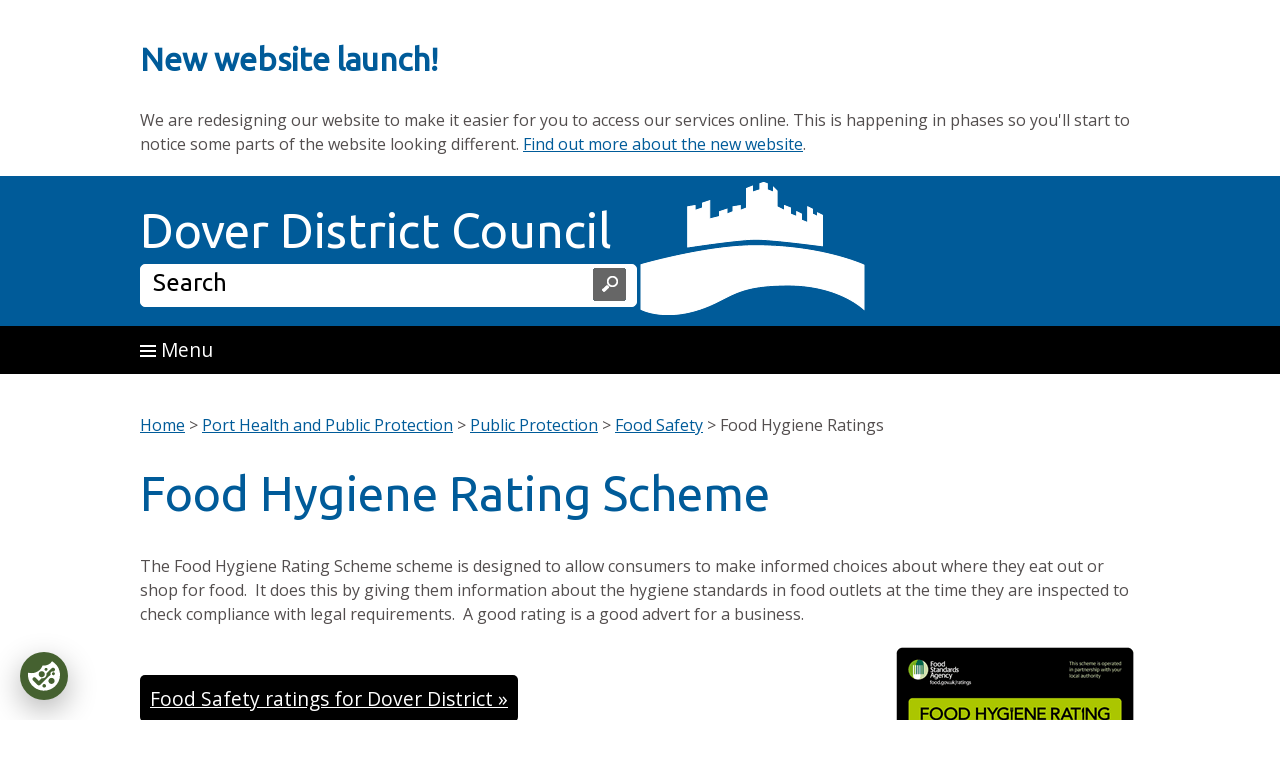

--- FILE ---
content_type: text/html; charset=utf-8
request_url: https://www.dover.gov.uk/Port-Health-and-Public-Protection/Public-Protection/Food-Safety/Food-Hygiene-Ratings/Food-Hygiene-Rating-Scheme.aspx
body_size: 8761
content:
<!DOCTYPE html>
 
<html lang="en-GB">
<head>
<meta charset="utf-8">
<title>
	Food Hygiene Rating Scheme
</title><meta name="GENERATOR" content="Contensis CMS Version 17.0" /><meta name="Description" content="The rating scheme allows consumers to make informed choices about where they eat out or shop for food" /><meta name="Keywords" content="food,hygiene,rating,scheme" /><link href="/NEW-Site-Elements/Stylesheets/10-style.css?version=208981" rel="stylesheet" type="text/css" />
		<script  type="text/javascript" src="/WebResource.axd?d=PjUm9HYMtFaBv1w8LgD13UIzsrcgJRMlHl1KVAzF2AgEiZAQn_RB8q1D-OpipawIamHu-r6UwDtePXpIVa2V6pnJ_gcL_OhkiR9WkXq50FLfVzbD0&amp;t=638890405804058551&amp;build=170151"></script>

<script type="text/javascript">
//<![CDATA[

if (typeof(window.$j) == 'undefined') { window.$j = $; }
window.$j.register = function(name) {if (!this._components){this._components = {};} this._components[name] = true;};
window.$j.isRegistered = function(name) { if (!this._components) { return false; } return !!(this._components[name]); };
window.$j.requires = function(name) { if (!this.isRegistered(name)) { alert('JQuery Extension " ' + name + '" not registered'); }};
if (typeof(jQuery.fn.setArray) == 'undefined') { jQuery.fn.setArray = function( elems ) { this.length = 0; jQuery.fn.push.apply(this, elems); return this; }};
//]]>
</script>
		<script  type="text/javascript" src="/WebResource.axd?d=RY3vACOQfBvGVbkBeDzTFJvXlnB8S3g6WaoyVowb17X6rRM1JDjhLLJ2Vwrx48_lixhAs-_C-n8Gro5fnLqgCjIuXypZ9EpWVz42gveERtNSVsxO0&amp;t=638890405804058551&amp;build=170151"></script>
		<script  type="text/javascript" src="/WebResource.axd?d=3gDf0X66qFuaFxmOVEzVZHBGxF7_6kpy8WhTTUpterOLl7jmsGflEVU8pzK1GPr2WfGSXCVmXLPFTwfkxRs3xitnQ9HeGaaakbb4jp-gtmdEQYPb0&amp;t=638890405804058551&amp;build=170151"></script>
		<script  type="text/javascript" src="/aspnet_client/Contensis/api/es6-promise.min.js?build=170151"></script>
		<script  type="text/javascript" src="/aspnet_client/Contensis/api/fetch.min.js?build=170151"></script>
		<script  type="text/javascript" src="/aspnet_client/Contensis/api/zengenti.contensis-client.js?build=170151"></script>

<script type="text/javascript">
//<![CDATA[

		(function() {Contensis = Contensis || {}; Contensis.currentUser = { Id: 0}; Contensis.currentContext = {}; Contensis.currentContext.page = { languageId: 1 }}());
		(function() {if (Zengenti && Zengenti.Contensis && Zengenti.Contensis.Client) { Zengenti.Contensis.Client.configure({ "rootUrl": "https://cms-dover.cloud.contensis.com/", "accessToken":"kq2SLyXpavpxaGyjUNupUdtLaQn2EugRGCesS3nZxXArdn1H", "versionStatus": "published", "projectId": "website" }); }}());

//]]>
</script><script>(function(w,d,s,l,i){w[l]=w[l]||[];w[l].push({'gtm.start':
new Date().getTime(),event:'gtm.js'});var f=d.getElementsByTagName(s)[0],
j=d.createElement(s),dl=l!='dataLayer'?'&l='+l:'';j.setAttributeNode(d.createAttribute('data-ot-ignore'));j.async=true;j.src=
'https://www.googletagmanager.com/gtm.js?id='+i+dl;f.parentNode.insertBefore(j,f);
})(window,document,'script','dataLayer','GTM-PVT3FCW');</script>
<script  src='https://cdnjs.cloudflare.com/ajax/libs/jspdf/2.5.1/jspdf.umd.min.js'></script>
<script  src='https://unpkg.com/leaflet@1.9.4/dist/leaflet.js' integrity='sha512-BwHfrr4c9kmRkLw6iXFdzcdWV/PGkVgiIyIWLLlTSXzWQzxuSg4DiQUCpauz/EWjgk5TYQqX/kvn9pG1NpYfqg==' crossorigin=''></script>
<link href='https://unpkg.com/leaflet@1.9.4/dist/leaflet.css' rel='stylesheet' />
<script  src='https://unpkg.com/esri-leaflet@3.0.12/dist/esri-leaflet.js' integrity='sha512-G4+fuKc1B96F0sUG7eKtgiJr0JM3iQC4bfc8WtYvmm7msHES0Hst2mLWASPb8zZk91tqMG86AjP0tgXIEFPPUA==' crossorigin=''></script>
<script  src='https://unpkg.com/esri-leaflet-vector@4.2.3/dist/esri-leaflet-vector.js' integrity='sha512-/H7f4mjvCB73Rsi7cWCW0Z3Zl1InqvtGOQsipk5ClXhAxfrw6GSjEnPz2VVTuh7dE29ws8tS3OGHowmkEae2/A==' crossorigin=''></script>
<link href='https://fonts.googleapis.com/css?family=Ubuntu' rel='stylesheet' />
<link href='https://fonts.googleapis.com/css?family=Open+Sans:300,400,700' rel='stylesheet' />
<link href='https://js.arcgis.com/4.4/esri/css/main.css' rel='stylesheet' />
<!-- You will not be able to see this text. --><link rel="shortcut icon" href="/SiteElements/Favicon/favicon.ico" />
<meta name="viewport" content="width=device-width, initial-scale=1.0" />
<meta name="google-site-verification" content="DEnPb16l-N-4My4jNgyxXdYYqfbSHkcLfHDZqb7mWIs" />
<!--[if lte IE 9]><link rel="stylesheet" type="text/css" href="/NEW-Site-Elements/stylesheets/98-IE.css" /><![endif]-->
<!--[if lte IE 8]><link rel="stylesheet" type="text/css" href="/NEW-Site-Elements/stylesheets/98-IE.css" /><![endif]-->
<script async src='https://platform.twitter.com/widgets.js' charset='utf-8'></script>
<!--
ControlID:__Page of type ASP.port_health_and_public_protection_public_protection_food_safety_food_hygiene_ratings_food_hygiene_rating_scheme_aspx has set the maximum duration to 60 seconds
Cache Enabled using rule ControlID:__Page of type ASP.port_health_and_public_protection_public_protection_food_safety_food_hygiene_ratings_food_hygiene_rating_scheme_aspx has set the maximum duration to 60 seconds
Cache Page Render Time 25/01/2026 18:01:27

--></head>
<body>
    <form method="post" action="/Port-Health-and-Public-Protection/Public-Protection/Food-Safety/Food-Hygiene-Ratings/Food-Hygiene-Rating-Scheme.aspx" id="form1">
<div class="aspNetHidden">
<input type="hidden" name="__VIEWSTATE" id="__VIEWSTATE" value="Qy3oeL8VXvSDQ3288XCv69yq2Xz7prLn32d0qqFgWMoX5x/OkScL7k9ID5ZKM8SxG1k4gy2Fr/2pbyO/mz/EQWN3EhC05h3SygMpzLOJNPRcCP+B5nrxqwue/a5DNWrewSRiLWJAj0cgCnxu+6sm4Yu3ojI1UWIbhfJ6JfkvkK4tcyfN3jgI3LfoDEGHmixaxmFp8+onc4+h2kVBjb3KQN3rPLQHrywttk9vwFlUB555C0dBkaFYa8dUWRFqph4HxGA5oA==" />
</div>


        <!-- Google Tag Manager (noscript) --><noscript><span id="__caret">_</span><span id="__caret">_</span>
	<iframe src="https://www.googletagmanager.com/ns.html?id=GTM-PVT3FCW" title="Page" aria-hidden="true" style="display:none;visibility:hidden"></iframe>
</noscript><!-- End Google Tag Manager (noscript) -->
<div class="banner">
<h2>New website launch!</h2>
<p>We are redesigning our website to make it easier for you to access our services online. This is happening in phases so you'll start to notice some parts of the website looking different.&nbsp;<a title="New website launch" class="sys_0 sys_t0" href="/New-website-launch.aspx">Find out more about the new website</a>.<a title="New website launch" class="sys_0 sys_t0" href="/New-website-launch.aspx"><br /></a></p>
</div>
<!-- 
Include content here
 -->
<div id="container">
<div id="header">
<div id="headerinner"><a class="skip-content" href="#main">Skip to main content</a>
<div class="sys_logo"><img class="floatimageright" alt="" height="135" width="225" src="/NEW-Site-Elements/Images/whitecastle2.png" />
<div class="sys_ddcsearch">
<div class="sys_ddctitle"><a class="sys_16" href="/">Dover District Council <span class="visually-hidden">Home Page</span></a></div>
<div class="sys_search">
<div class="sys_search-query-control">
	<label for="SearchQueryControl_SearchTextBox" class="sys_search-label">Search</label><input name="SearchQueryControl_SearchTextBox" type="text" value="Search" id="SearchQueryControl_SearchTextBox" class="sys_searchbox" onkeypress="ContensisSubmitFromTextbox(event,&#39;SearchQueryControl_SearchButton&#39;)" /><input type="submit" name="SearchQueryControl_SearchButton" value="Search" id="SearchQueryControl_SearchButton" title="Search" class="sys_button sys_searchbutton sys_search-button" />
</div>
</div>
</div>
</div>
</div>
</div>
<div id="toggleouter">

	<div id="togglebackground">
		<div id="toggleHolder">
			<div id="toggleHolderinner">
				<a id="toggle" href="#"><img alt="" src="/NEW-Site-Elements/Images/menu-icon.gif" width="16" height="12" /> Menu</a>
			</div>
		</div>
	</div>

	<div id="sys_menu" class="sys_menu">
		<div class="sys_menuinner">
			<div id="payreportapply">
				<ul>
					<li><a href="/pay">Pay</a></li>
					<li><a href="/report">Report</a></li>
					<li><a href="/apply">Apply</a></li>
					<li class="sys_azlink"><a href="/a-z">A-Z of Services</a></li>
				</ul>
			</div>


			<div id="sys_atozlinks">
				<div class="sys_atozlinksinner">
					<span id="sys_atozlinks_label" class="visually-hidden">Links to services, organised alphabetically.</span>
					<ol aria-labelledby="sys_atozlinks_label">
						<li>
							<a title="Services beginning with A" href="/List-of-Services.aspx?AZListing_AtoZLetter=A">
								<span class="visually-hidden">Services beginning with </span>A
							</a>
						</li>
						<li>
							<a title="Services beginning with B" href="/List-of-Services.aspx?AZListing_AtoZLetter=B">
								<span class="visually-hidden">Services beginning with </span>B
							</a>
						</li>
						<li>
							<a title="Services beginning with C" href="/List-of-Services.aspx?AZListing_AtoZLetter=C">
								<span class="visually-hidden">Services beginning with </span>C
							</a>
						</li>
						<li>
							<a title="Services beginning with D" href="/List-of-Services.aspx?AZListing_AtoZLetter=D">
								<span class="visually-hidden">Services beginning with </span>D
							</a>
						</li>
						<li>
							<a title="Services beginning with E" href="/List-of-Services.aspx?AZListing_AtoZLetter=E">
								<span class="visually-hidden">Services beginning with </span>E
							</a>
						</li>
						<li>
							<a title="Services beginning with F" href="/List-of-Services.aspx?AZListing_AtoZLetter=F">
								<span class="visually-hidden">Services beginning with </span>F
							</a>
						</li>
						<li>
							<a title="Services beginning with G" href="/List-of-Services.aspx?AZListing_AtoZLetter=G">
								<span class="visually-hidden">Services beginning with </span>G
							</a>
						</li>
						<li>
							<a title="Services beginning with H" href="/List-of-Services.aspx?AZListing_AtoZLetter=H">
								<span class="visually-hidden">Services beginning with </span>H
							</a>
						</li>
						<li>
							<a title="Services beginning with I" href="/List-of-Services.aspx?AZListing_AtoZLetter=I">
								<span class="visually-hidden">Services beginning with </span>I
							</a>
						</li>
						<li>
							<a title="Services beginning with J" href="/List-of-Services.aspx?AZListing_AtoZLetter=J">
								<span class="visually-hidden">Services beginning with </span>J
							</a>
						</li>
						<li>
							<a title="Services beginning with K" href="/List-of-Services.aspx?AZListing_AtoZLetter=K">
								<span class="visually-hidden">Services beginning with </span>K
							</a>
						</li>
						<li>
							<a title="Services beginning with L" href="/List-of-Services.aspx?AZListing_AtoZLetter=L">
								<span class="visually-hidden">Services beginning with </span>L
							</a>
						</li>
						<li>
							<a title="Services beginning with M" href="/List-of-Services.aspx?AZListing_AtoZLetter=M">
								<span class="visually-hidden">Services beginning with </span>M
							</a>
						</li>
						<li>
							<a title="Services beginning with N" href="/List-of-Services.aspx?AZListing_AtoZLetter=N">
								<span class="visually-hidden">Services beginning with </span>N
							</a>
						</li>
						<li>
							<a title="Services beginning with O" href="/List-of-Services.aspx?AZListing_AtoZLetter=O">
								<span class="visually-hidden">Services beginning with </span>O
							</a>
						</li>
						<li>
							<a title="Services beginning with P" href="/List-of-Services.aspx?AZListing_AtoZLetter=P">
								<span class="visually-hidden">Services beginning with </span>P
							</a>
						</li>
						<li>
							<a title="Services beginning with Q" href="/List-of-Services.aspx?AZListing_AtoZLetter=Q">
								<span class="visually-hidden">Services beginning with </span>Q
							</a>
						</li>
						<li>
							<a title="Services beginning with R" href="/List-of-Services.aspx?AZListing_AtoZLetter=R">
								<span class="visually-hidden">Services beginning with </span>R
							</a>
						</li>
						<li>
							<a title="Services beginning with S" href="/List-of-Services.aspx?AZListing_AtoZLetter=S">
								<span class="visually-hidden">Services beginning with </span>S
							</a>
						</li>
						<li>
							<a title="Services beginning with T" href="/List-of-Services.aspx?AZListing_AtoZLetter=T">
								<span class="visually-hidden">Services beginning with </span>T
							</a>
						</li>
						<li>
							<a title="Services beginning with U" href="/List-of-Services.aspx?AZListing_AtoZLetter=U">
								<span class="visually-hidden">Services beginning with </span>U
							</a>
						</li>
						<li>
							<a title="Services beginning with V" href="/List-of-Services.aspx?AZListing_AtoZLetter=V">
								<span class="visually-hidden">Services beginning with </span>V
							</a>
						</li>
						<li>
							<a title="Services beginning with W" href="/List-of-Services.aspx?AZListing_AtoZLetter=W">
								<span class="visually-hidden">Services beginning with </span>W
							</a>
						</li>
						<li>
							<a title="Services beginning with X" href="/List-of-Services.aspx?AZListing_AtoZLetter=X">
								<span class="visually-hidden">Services beginning with </span>X
							</a>
						</li>
						<li>
							<a title="Services beginning with Y" href="/List-of-Services.aspx?AZListing_AtoZLetter=Y">
								<span class="visually-hidden">Services beginning with </span>Y
							</a>
						</li>
						<li>
							<a title="Services beginning with Z" href="/List-of-Services.aspx?AZListing_AtoZLetter=Z">
								<span class="visually-hidden">Services beginning with </span>Z
							</a>
						</li>
					</ol>
				</div>
			</div>
			<div id="navlinks">
				<div class="clearboth">
					<ul>
						<li>
							<a href="/benefits">
								Benefits
							</a>
						</li>
						<li>
							<a href="/counciltax">
								Council Tax
							</a>
						</li>
						<li>
							<a href="/leisure">
								Leisure &amp; Tourism
							</a>
						</li>
						<li>
							<a href="/Recycling--Waste/Bins-Recycling.aspx">
								Bins &amp; Recycling
							</a>
						</li>
						<li>
							<a href="/councillors">
								Councillors &amp; Elections
							</a>
						</li>
						<li>
							<a href="/transport">
								Parking &amp; Streets
							</a>
						</li>

						<li>
							<a href="/business">
								Business
							</a>
						</li>
						<li>
							<a href="/environment">
								Environment
							</a>
						</li>
						<li>
							<a href="/planning">
								Planning
							</a>
						</li>

						<li>
							<a href="/community">
								Community &amp; Events
							</a>
						</li>

						<li>
							<a href="/housing">
								Housing
							</a>
						</li>
						<li>
							<a href="/about">
								About the Council
							</a>
						</li>
					</ul>
					<div class="clearboth"></div>
				</div>
			</div>

		</div>


	</div>
</div>
<div class="sys_pagecontent">
<div id="main">
<div class="sys_maincontent">
<div class="displaynone"><a id="contentstart"></a>&nbsp;</div>
<div>
	<a title="Go to Home from here" class="active sys_0 sys_t80454" href="/Home.aspx">Home</a> <span class="active">&#62;</span> <a title="Go to Port Health and Public Protection from here" class="active sys_0 sys_t78826" href="/Port-Health-and-Public-Protection/Port-health-and-Public-protection.aspx">Port Health and Public Protection</a> <span class="active">&#62;</span> <a title="Go to Public Protection from here" class="active sys_0 sys_t78826" href="/Port-Health-and-Public-Protection/Public-Protection/Public-Protection.aspx">Public Protection</a> <span class="active">&#62;</span> <a title="Go to Food Safety from here" class="active sys_0 sys_t78826" href="/Port-Health-and-Public-Protection/Public-Protection/Food-Safety/Food-Safety.aspx">Food Safety</a> <span class="active">&#62;</span> <span class="active">Food Hygiene Ratings</span>  
</div>
<h1>Food Hygiene Rating Scheme</h1>

<p>The Food Hygiene Rating Scheme&nbsp;scheme is designed to allow consumers to make informed choices about where they eat out or shop for food.&nbsp; It does this by giving them information about the hygiene standards in food outlets at the time they are inspected to check compliance with legal requirements.&nbsp; A good rating is a good advert for a business.</p>
<img class="floatimageright" alt="food-hygiene-rating" height="178" width="250" src="/Port-Health-and-Public-Protection/Public-Protection/Food-Safety/Images/food-hygiene-rating.gif" />
<p>&nbsp;</p>
<p><a class="button" href="https://ratings.food.gov.uk/">Food Safety ratings for Dover District &raquo;</a></p>
<p>&nbsp;&nbsp;</p>
<h2>&nbsp;</h2>
<h2>What type of businesses are included?</h2>
<p>The scheme generally&nbsp;<strong>includes</strong>&nbsp;businesses that supply food directly to the final consumer, for example:</p>
<ul>
<li>Restaurants</li>
<li>Cafes</li>
<li>Takeaways</li>
<li>Public Houses (including wet sales only)</li>
<li>Hotels, guest houses and B&amp;Bs</li>
<li>Supermarkets</li>
<li>Smaller retailers, eg corner shops and delicatessens</li>
<li>Schools and nurseries <strong>*</strong></li>
<li>Residential care homes and nursing homes.</li>
<li>Wholesalers who sell to the public</li>
<li>Village halls, social clubs and churches that have wet sales or that undertake their own food preparation eg lunch clubs</li>
<li>Market stalls <strong>*</strong></li>
<li>Mobile vendors <strong>*</strong></li>
<li>Home caterers <strong>*</strong></li>
</ul>
<p><strong>*</strong>&nbsp;Private addresses that do not advertise to the public will not be listed on the website; in these cases the name of the food business will appear only.</p>
<p><a class="button" title="Register a food business" href="/Port-Health-and-Public-Protection/Public-Protection/Food-Safety/Food-Business-Registration.aspx">Register a food business &raquo;</a></p>
<h2>What businesses are NOT included?</h2>
<p>Businesses that do not supply food&nbsp;<strong>directly</strong>&nbsp;to the consumer are&nbsp;<strong>excluded</strong>&nbsp;from the scheme. This includes primary producers, manufacturers and packers, importers and exporters, distributors and transporters.</p>
<p>Other &lsquo;low risk&rsquo; businesses, where the primary activity is not food related <strong>may be&nbsp;exempt</strong>&nbsp;from the scheme.</p>
<p>These may include:</p>
<ul>
<li>Newsagents that only sell pre-packed confectionery</li>
<li>Visitor centres selling tins of biscuits or other wrapped low risk food</li>
<li>Leisure Centres with vending machines only</li>
<li>Chemist shops selling pre-wrapped confectionery or health foods only</li>
<li>Village halls that only hire to others for catering purposes, or serve hot drinks and biscuits only.</li>
<li>Childminders and other establishments providing care in a home setting.</li>
</ul>
<h3>Exempt businesses will not receive a hygiene rating.</h3>
<p>However the business name will be displayed on the FSA&rsquo;s Food Hygiene Rating Scheme website indicating that the business is exempt from the scheme.</p>
<h2>How does the rating scheme work?</h2>
<p>Each food business is given a risk rating when it is inspected by a Food Safety Officer to check for compliance with food hygiene legislation.</p>
<p>At the inspection, the officer will check:</p>
<ul>
<li>How hygienically the food is handled &ndash; how it is prepared, cooked, re-heated, cooled and stored.</li>
<li>The condition of the structure and equipment&ndash; the cleanliness, layout, lighting, ventilation and other facilities.</li>
<li>How the business manages and records what it does to make sure food is safe.</li>
</ul>
<p>The risk rating is then used to provide one of six possible hygiene ratings for the business. At the bottom of the scale is &lsquo;0&rsquo; &ndash; this means urgent improvement is required. At the top of the scale is &lsquo;5&rsquo; &ndash; this means the hygiene standards are very good. The officer will explain to the person who owns or manages the business what improvements need to be made and what action they can take to improve their hygiene rating.</p>
<p><img alt="food-hygiene-ratings" height="309" width="645" src="/Port-Health-and-Public-Protection/Public-Protection/Food-Safety/Images/food-hygiene-ratings.gif" /></p>
<ul>
<li>5 = very good</li>
<li>4 = good</li>
<li>3 = generally satisfactory</li>
<li>2 = improvement necessary</li>
<li>1 = major improvement necessary</li>
<li>0 = urgent improvement necessary</li>
</ul>
<p>&nbsp;</p>
<p>New businesses and businesses that have not yet received an inspection will be listed as &lsquo;Awaiting Inspection&rsquo; on the FSA&rsquo;s Food Hygiene Rating Scheme website and will receive a window sticker and certificate to indicate this.</p>
<ul>
<li><a class="largebold" title="How your Rating is Calculated" href="/Port-Health-and-Public-Protection/Public-Protection/Food-Safety/Food-Hygiene-Ratings/How-your-Rating-is-Calculated.aspx">How your rating is calculated &raquo;</a></li>
</ul>
<h2>Appealing your Rating</h2>
<p>If you believe that the food hygiene rating awarded is unjust and you are able to demonstrate compliance with the legislation you should first contact the food safety officer that inspected the premises to discuss the reasons for the rating. If after discussion with the inspecting officer you still thinks that the rating is wrong you can appeal. The appeal must be submitted WITHIN&nbsp;21 DAYS of being notified of your rating (this includes weekends and bank holidays).<br /><br /></p>
<p><a class="button" href="https://forms.dover.gov.uk/Food-Hygiene-Rating-Appeal">Appeal against your Food Hygiene Rating &raquo;</a></p>
<p><br />Unless a &lsquo;5&rsquo; rating has been given, ratings are not published until the appeal period has expired and any appeal has been considered.</p>
<h2>Right to reply</h2>
<p>You also have a &lsquo;Right to Reply&rsquo;, to enable you to give an explanation, if it is felt necessary, of subsequent actions that have been taken to rectify non-compliances or mitigation for the circumstances at the time of the intervention.</p>
<p><a class="button" title="Right to Reply Form" href="https://forms.dover.gov.uk/Right-to-Reply">Right to reply form &raquo;</a></p>
<p>&nbsp;</p>
<p><strong>Note:</strong>&nbsp; This form should not be used to complain or criticise the Food Hygiene Rating Scheme or the inspecting officer. &nbsp;We may edit text before publication in order to remove any potentially offensive, defamatory language or clearly inaccurate or irrelevant remarks.</p>
<h2>Request a re-visit</h2>
<p>The food business operator of an establishment which received a food hygiene rating between 0 &ndash; 4 at the last inspection can request a re-rating inspection at any time following the last inspection. There is a charge of&nbsp;&pound;207.00 per request, which must be submitted at the same time as the application.&nbsp;</p>
<p>If you wish to request a re-rating inspection, please complete the application via the button below. You must show what you have done to meet the requirements detailed on the report left at your business following the last inspection. It will help if you are also able to provide documents and/or photographs to support what you have said.&nbsp;</p>
<p>If the changes you have made&nbsp;are considered&nbsp;to be&nbsp;sufficient,&nbsp;then a new inspection of your full food business operation will be undertaken. A visit will be made&#8239;within a maximum of three months after your request is received.&nbsp;</p>
<p>You will not be told when the inspection will take place. During the inspection the officer will do a full check &ndash; they will look at everything again, not only the points raised before. At the end of the&nbsp;inspection,&nbsp;they will give you a new food hygiene rating based on the level of compliance identified at the re-rating inspection. Please note that your rating may increase, decrease, or stay the same.&nbsp;</p>
<p><a class="button" href="https://forms.dover.gov.uk/Revisit-Request">Request a re-visit &raquo;</a></p>
<p>&nbsp;</p>
<h2>&nbsp;</h2>

<div>

</div>
<div class="ctas">
<div class="sys_cta sys_one">

</div>
<div class="sys_cta sys_two">

</div>
<div class="sys_cta sys_three">

</div>
<div class="sys_cta sys_four">

</div>
<div class="sys_cta sys_five">

</div>
<div class="sys_cta sys_six">

</div>
<div class="sys_cta sys_seven">

</div>
<div class="sys_cta sys_eight">

</div>
<div class="sys_cta sys_nine">

</div>
<div class="sys_cta sys_thirteen">

</div>
<div class="sys_cta sys_fourteen">

</div>
<div class="sys_cta sys_fifteen">

</div>
</div>
<div class="clearboth">

</div>
<div class="ctas">
<div class="sys_cta sys_ten">

</div>
<div class="sys_cta sys_eleven">

</div>
<div class="sys_cta sys_twelve">

</div>
</div>
<div class="clearboth">

<div>
    <h2>Public Protection Contact</h2>
    <ul>
        <li>Email Public Protection: <a href="mailto:publicprotection@dover.gov.uk">publicprotection@dover.gov.uk</a></li>
        <li>Office Hours: Monday&ndash;Friday 09:00&ndash;17:00 hours</li>
    </ul>
    <hr />
</div>

</div>
<div id="sys_backtotop"><a href="#form1"><img class="sys_backtotop__icon" alt="" src="/NEW-Site-Elements/Images/icons/bi-arrow-up-blue.svg" /> Back to top</a></div>
<div class="clearboth">
    <article class="keep-me-posted-banner">
      <div class="keep-me-posted-banner__text">
        <h2 class="keep-me-posted-banner__h2">Keep me posted</h2>
        <p class="keep-me-posted-banner__p">
          News and alerts by email from your&nbsp;council. <br />
          Register now at
          <a class="keep-me-posted-banner__link" href="/keepmeposted"
            >www.dover.gov.uk/keepmeposted</a>
        </p>
      </div>

      <div class="keep-me-posted-banner__icons"></div>
    </article>
</div>
</div>
</div>
<div id="footer">
<div id="footercolumns">
<div class="sys_footercolumna"><img alt="dover district council logo" height="130" width="80" src="/Images/Logos/ddc-logo.gif" /><br />&copy; <span class="sys_logotext">Dover District Council</span></div>
<div class="sys_footercolumnb">
<ul>
<li><a class="sys_0 sys_t0" href="/Contact-us.aspx">Contact us</a></li>
<li><a class="sys_0 sys_t0" href="/Customer-Services/Home.aspx">Customer Services</a></li>
<li><a class="sys_0 sys_t0" href="/Website/Privacy-and-Cookies.aspx">Privacy Statement</a></li>
<li><a class="sys_0 sys_t0" href="/Website/Accessibility.aspx">Accessibility Statement</a></li>
<li><a class="sys_0 sys_t0" href="/Website/Help.aspx">Help</a></li>
<li><a class="sys_0 sys_t0" href="/Website/Feedback.aspx">Feedback</a></li>
</ul>
</div>
</div>
<div class="clearboth"></div>
</div>
<div id="contactlinksouter">
<div id="contactlinks">
<div class="sys_footerfacebook"><a class="sys_16" href="https://www.facebook.com/doverdc"><img alt="" height="45" width="45" src="/NEW-Site-Elements/Images/FB.gif" /><span class="sys_footerfacebooktext"></span></a></div>
<div class="sys_footeryoutube"><a class="sys_16" href="https://www.twitter.com/doverdc"><img alt="X_logo_2023_(white)" height="45" width="45" src="/NEW-Site-Elements/Images/X-logo-2023-white45x45.png" /><span class="sys_footerfacebooktext"></span></a></div>
<div class="sys_footeryoutube"><a class="sys_16" href="https://www.youtube.com/doverdc"><img alt="" height="45" width="45" src="/NEW-Site-Elements/Images/youtube.gif" /><span class="sys_footerfacebooktext"></span></a></div>
<div class="sys_footeryoutube"><a class="sys_16" href="https://www.linkedin.com/company/doverdc"><img alt="linkedin-xxl" height="45" width="45" src="/NEW-Site-Elements/Images/linkedin-xxl45x45.png" /><span class="sys_footerfacebooktext"></span></a></div>
<div class="sys_footeryoutube"><a class="sys_16" href="https://www.instagram.com/doverdc/"><img alt="images" height="45" width="45" src="/NEW-Site-Elements/Images/images45x45.png" /><span class="sys_footerfacebooktext"></span></a></div>
</div>
</div>
</div>
</div>
    
<div class="aspNetHidden">

	<input type="hidden" name="__VIEWSTATEGENERATOR" id="__VIEWSTATEGENERATOR" value="B5AC0F72" />
	<input type="hidden" name="__VIEWSTATEENCRYPTED" id="__VIEWSTATEENCRYPTED" value="" />
	<input type="hidden" name="__EVENTVALIDATION" id="__EVENTVALIDATION" value="Y6RRjRgG4Go5pADNbPkP1jE1Su+1Itx+kH3rLfhqkwKmueP/jd1smMLtLyfPzVV+NOIYp5GNteCPkG2Mm7+6ICyF5JtERpwmeXBBJyFCU1Uw8IKYaf/u2sshD9D4eL7RyRTt3Q==" />
</div>
		<script  type="text/javascript" src="/NEW-Site-Elements/Scripts/Enforcement-Pop-Up.js?version=163117&amp;build=170151"></script><noscript><p>Browser does not support script.</p></noscript>
		<script  type="text/javascript" src="/NEW-Site-Elements/Scripts/facebookshare.js?version=165471&amp;build=170151"></script><noscript><p>Browser does not support script.</p></noscript>
		<script  type="text/javascript" src="/NEW-Site-Elements/Scripts/Menu.js?version=187122&amp;build=170151"></script><noscript><p>Browser does not support script.</p></noscript>
		<script  type="text/javascript" src="/NEW-Site-Elements/Scripts/Dropdown.js?version=200287&amp;build=170151"></script><noscript><p>Browser does not support script.</p></noscript>
		<script  type="text/javascript" src="/SiteElements/Scripts/planning.js?version=206001&amp;build=170151"></script><noscript><p>Browser does not support script.</p></noscript>
		<script  type="text/javascript" src="/NEW-Site-Elements/Scripts/myNeighbourhood.js?version=201752&amp;build=170151"></script><noscript><p>Browser does not support script.</p></noscript>

<script type="text/javascript">
//<![CDATA[

		     registerClearDefaultItem('SearchQueryControl_SearchTextBox','Search');

//]]>
</script><noscript><p>Browser does not support script.</p></noscript>
<script type="text/javascript">
//<![CDATA[

		(function() {(function() {  var searchUrl = '/Search.aspx?search_keywords='; var btn = document.getElementById('SearchQueryControl_SearchButton'); var txt = document.getElementById('SearchQueryControl_SearchTextBox');  var doSearch = function(e) { e.returnValue = false; e.cancel = true; killEvent(e); window.location = searchUrl + encodeURIComponent(txt.value); return false; };  var doSearchOnKey = function(e) { if ((e.which && e.which === 13) || (e.keyCode && e.keyCode === 13)) { doSearch(e); } };  addEvent(btn, 'click', doSearch);  addEvent(txt, 'keypress', doSearchOnKey);  })();}());

//]]>
</script><noscript><p>Browser does not support script.</p></noscript></form>
</body>
</html>

--- FILE ---
content_type: text/css
request_url: https://js.arcgis.com/4.4/esri/css/main.css
body_size: 18503
content:
@charset "utf-8";.dgrid {position: relative; overflow: hidden; border: 1px solid #ddd; height: 30em; display: block;}.dgrid-header {background-color: #eee;}.dgrid-header-row {position: absolute; right: 17px; left: 0;}.dgrid-header-scroll {position: absolute; top: 0; right: 0;}.dgrid-footer {position: absolute; bottom: 0; width: 100%;}.dgrid-header-hidden {font-size: 0; height: 0 !important; border-top: none !important; border-bottom: none !important; margin-top: 0 !important; margin-bottom: 0 !important; padding-top: 0 !important; padding-bottom: 0 !important;}.dgrid-footer-hidden {display: none;}.dgrid-sortable {cursor: pointer;}.dgrid-header,.dgrid-header-row,.dgrid-footer {overflow: hidden; background-color: #eee;}.dgrid-row-table {border-collapse: collapse; border: none; table-layout: fixed; empty-cells: show; width: 100%; height: 100%;}.dgrid-cell {padding: 3px; text-align: left; overflow: hidden; vertical-align: top; border: 1px solid #ddd; border-top-style: none; -webkit-box-sizing: border-box; -moz-box-sizing: border-box; box-sizing: border-box;}.dgrid-content {position: relative; height: 99%;}.dgrid-scroller {overflow-x: auto; overflow-y: scroll; position: absolute; top: 0px; margin-top: 25px; bottom: 0px; width: 100%;}.dgrid-preload {font-size: 0; line-height: 0;}.dgrid-loading {position: relative; height: 100%;}.dgrid-above {position: absolute; bottom: 0;}.ui-icon {width: 16px; height: 16px; background-image: url("../../dgrid/css/images/ui-icons_222222_256x240.png");}.dgrid-sort-arrow {background-position: -64px -16px; display: block; float: right; margin: 0 4px 0 5px; height: 12px;}.dgrid-sort-up .dgrid-sort-arrow {background-position: 0px -16px;}.dgrid-selected {background-color: #bbb;}.dgrid-input {width: 99%;}html.has-mozilla .dgrid .dgrid-row:focus,html.has-mozilla .dgrid .dgrid-cell:focus {outline: 1px dotted;}html.has-mozilla .dgrid-focus {outline-offset: -1px;}.dgrid-scrollbar-measure {width: 100px; height: 100px; overflow: scroll; position: absolute; top: -9999px;}.dgrid-autoheight {height: auto;}.dgrid-autoheight .dgrid-scroller {position: relative; overflow-y: hidden;}.dgrid-autoheight .dgrid-header-scroll {display: none;}.dgrid-autoheight .dgrid-header {right: 0;}.dgrid-column-set {overflow: hidden; width: 100%; position: relative; height: 100%; -ms-touch-action: pan-y; touch-action: pan-y;}.dgrid-column-set-cell {vertical-align: top; height: 100%;}.dgrid-column-set-scroller-container {font-size: 0; position: absolute; bottom: 0;}.dgrid-autoheight .dgrid-column-set-scroller-container {position: relative;}.dgrid-column-set-scroller {display: inline-block; overflow-x: auto; overflow-y: hidden;}.dgrid-column-set-scroller-content {height: 1px;}.ui-icon-triangle-1-e {background-position: -32px -16px;}.ui-icon-triangle-1-se {background-position: -48px -16px;}.dgrid-expando-icon {width: 16px; height: 16px;}.dgrid-tree-container {-webkit-transition-duration: 0.3s; -moz-transition-duration: 0.3s; -o-transition-duration: 0.3s; -ms-transition-duration: 0.3s; transition-duration: 0.3s; overflow: hidden;}.dgrid-tree-container.dgrid-tree-resetting {-webkit-transition-duration: 0; -moz-transition-duration: 0; -o-transition-duration: 0; -ms-transition-duration: 0; transition-duration: 0;}.dgrid-hider-toggle {background-position: 0 -192px; background-color: transparent; border: none; cursor: pointer; position: absolute; right: 0; top: 0;}.dgrid-rtl-swap .dgrid-hider-toggle {right: auto; left: 0;}.dgrid-hider-menu {position: absolute; top: 0; right: 17px; width: 184px; background-color: #fff; border: 1px solid #000; z-index: 99999; padding: 4px; overflow-x: hidden; overflow-y: auto;}.dgrid-rtl-swap .dgrid-hider-menu {right: auto; left: 17px;}.dgrid-hider-menu-row {position: relative; padding: 2px;}.dgrid-hider-menu-check {position: absolute; top: 2px; left: 2px; padding: 0;}.dgrid-hider-menu-label {display: block; padding-left: 20px;}.dgrid-header .dojoDndTarget .dgrid-cell {display: table-cell;}.dgrid-header .dojoDndItemBefore {border-left: 2px dotted #000 !important;}.dgrid-header .dojoDndItemAfter {border-right: 2px dotted #000 !important;}.dgrid-column-resizer {cursor: col-resize; position: absolute; width: 2px; background-color: #666; z-index: 1000;}.dgrid-resize-handle {height: 100px; width: 0; position: absolute; right: -4px; top: -4px; cursor: col-resize; z-index: 999; border-left: 5px solid transparent; outline: none;}.dgrid-resize-header-container {height: 100%;}.dgrid-resize-guard {cursor: col-resize; position: absolute; bottom: 0; left: 0; right: 0; top: 0;}html.has-touch .dgrid-resize-handle {border-left: 20px solid transparent;}html.has-touch .dgrid-column-resizer {width: 2px;}.dgrid-resize-header-container {position: relative;}.dgrid-header .dgrid-cell {overflow: hidden;}.dgrid-spacer-row {height: 0;}.dgrid-spacer-row th {padding-top: 0; padding-bottom: 0; border-top: none; border-bottom: none;}.dgrid-status {padding: 2px;}.dgrid-pagination .dgrid-status {float: left;}.dgrid-pagination .dgrid-navigation,.dgrid-pagination .dgrid-page-size {float: right;}.dgrid-navigation .dgrid-page-link {cursor: pointer; font-weight: bold; text-decoration: none; color: inherit; padding: 0 4px;}.dgrid-first,.dgrid-last,.dgrid-next,.dgrid-previous {font-size: 130%;}.dgrid-pagination .dgrid-page-disabled {color: #aaa; cursor: default;}.dgrid-page-input {margin-top: 1px; width: 2em; text-align: center;}.dgrid-page-size {margin: 1px 4px 0 4px;}.dgrid-rtl-swap .dgrid-header-row {right: 0; left: 17px;}.dgrid-rtl-swap .dgrid-header-scroll {left: 0px; right: auto;}.dgrid-rtl .dgrid-cell {text-align: right;}.dgrid-rtl .dgrid-sort-arrow {float: left; margin: 0 5px 0 4px;}.dgrid-rtl .ui-icon-triangle-1-e {background-position: -96px -16px;}.dgrid-rtl .ui-icon-triangle-1-se {background-position: -80px -16px;}.dgrid-rtl .dgrid-pagination .dgrid-status {float: right;}.dgrid-rtl .dgrid-pagination .dgrid-page-size {float: right;}.dgrid-rtl .dgrid-pagination .dgrid-navigation {float: left;}.dgrid-rtl.dgrid-autoheight .dgrid-header {left: 0;}@font-face{font-family:"Avenir Next W00";src:url("../themes/base/fonts/avenir-next/Avenir_Next_W00_400.eot?#iefix");src:url("../themes/base/fonts/avenir-next/Avenir_Next_W00_400.eot?#iefix") format("eot"),url("../themes/base/fonts/avenir-next/Avenir_Next_W00_400.woff2") format("woff2"),url("../themes/base/fonts/avenir-next/Avenir_Next_W00_400.woff") format("woff"),url("../themes/base/fonts/avenir-next/Avenir_Next_W00_400.ttf") format("truetype"),url("../themes/base/fonts/avenir-next/Avenir_Next_W00_400.svg") format("svg");font-weight:400;font-style:normal}@font-face{font-family:"Avenir Next W00";src:url("../themes/base/fonts/avenir-next/Avenir_Next_W00_Italic_400.eot?#iefix");src:url("../themes/base/fonts/avenir-next/Avenir_Next_W00_Italic_400.eot?#iefix") format("eot"),url("../themes/base/fonts/avenir-next/Avenir_Next_W00_Italic_400.woff2") format("woff2"),url("../themes/base/fonts/avenir-next/Avenir_Next_W00_Italic_400.woff") format("woff"),url("../themes/base/fonts/avenir-next/Avenir_Next_W00_Italic_400.ttf") format("truetype"),url("../themes/base/fonts/avenir-next/Avenir_Next_W00_Italic_400.svg") format("svg");font-weight:400;font-style:italic}@font-face{font-family:"Avenir Next W00";src:url("../themes/base/fonts/avenir-next/Avenir_Next_W00_600.eot?#iefix");src:url("../themes/base/fonts/avenir-next/Avenir_Next_W00_600.eot?#iefix") format("eot"),url("../themes/base/fonts/avenir-next/Avenir_Next_W00_600.woff2") format("woff2"),url("../themes/base/fonts/avenir-next/Avenir_Next_W00_600.woff") format("woff"),url("../themes/base/fonts/avenir-next/Avenir_Next_W00_600.ttf") format("truetype"),url("../themes/base/fonts/avenir-next/Avenir_Next_W00_600.svg") format("svg");font-weight:600;font-style:normal}@font-face{font-family:"Avenir Next W00";src:url("../themes/base/fonts/avenir-next/Avenir_Next_W00_Italic_600.eot?#iefix");src:url("../themes/base/fonts/avenir-next/Avenir_Next_W00_Italic_600.eot?#iefix") format("eot"),url("../themes/base/fonts/avenir-next/Avenir_Next_W00_Italic_600.woff2") format("woff2"),url("../themes/base/fonts/avenir-next/Avenir_Next_W00_Italic_600.woff") format("woff"),url("../themes/base/fonts/avenir-next/Avenir_Next_W00_Italic_600.ttf") format("truetype"),url("../themes/base/fonts/avenir-next/Avenir_Next_W00_Italic_600.svg") format("svg");font-weight:600;font-style:italic}@font-face{font-family:'CalciteWebCoreIcons';src:url("../themes/base/icons/fonts/CalciteWebCoreIcons.ttf?cu4poq") format("truetype"),url("../themes/base/icons/fonts/CalciteWebCoreIcons.woff?cu4poq") format("woff"),url("../themes/base/icons/fonts/CalciteWebCoreIcons.svg?cu4poq#CalciteWebCoreIcons") format("svg");font-weight:normal;font-style:normal}[class^="esri-icon-"],[class*=" esri-icon-"]{font-family:'CalciteWebCoreIcons' !important;speak:none;font-style:normal;font-weight:normal;font-variant:normal;text-transform:none;line-height:1;-webkit-font-smoothing:antialiased;-moz-osx-font-smoothing:grayscale}.esri-icon-close:before{content:""}.esri-icon-drag-horizontal:before{content:""}.esri-icon-drag-vertical:before{content:""}.esri-icon-handle-horizontal:before{content:""}.esri-icon-handle-vertical:before{content:""}.esri-icon-check-mark:before{content:""}.esri-icon-left-triangle-arrow:before{content:""}.esri-icon-right-triangle-arrow:before{content:""}.esri-icon-down-arrow:before{content:""}.esri-icon-up-arrow:before{content:""}.esri-icon-overview-arrow-bottom-left:before{content:""}.esri-icon-overview-arrow-bottom-right:before{content:""}.esri-icon-overview-arrow-top-left:before{content:""}.esri-icon-overview-arrow-top-right:before{content:""}.esri-icon-maximize:before{content:""}.esri-icon-minimize:before{content:""}.esri-icon-checkbox-unchecked:before{content:""}.esri-icon-checkbox-checked:before{content:""}.esri-icon-radio-unchecked:before{content:""}.esri-icon-radio-checked:before{content:""}.esri-icon-up-arrow-circled:before{content:""}.esri-icon-down-arrow-circled:before{content:""}.esri-icon-left-arrow-circled:before{content:""}.esri-icon-right-arrow-circled:before{content:""}.esri-icon-zoom-out-fixed:before{content:""}.esri-icon-zoom-in-fixed:before{content:""}.esri-icon-refresh:before{content:""}.esri-icon-edit:before{content:""}.esri-icon-authorize:before{content:""}.esri-icon-map-pin:before{content:""}.esri-icon-blank-map-pin:before{content:""}.esri-icon-table:before{content:""}.esri-icon-plus:before{content:""}.esri-icon-minus:before{content:""}.esri-icon-beginning:before{content:""}.esri-icon-reverse:before{content:""}.esri-icon-pause:before{content:""}.esri-icon-play:before{content:""}.esri-icon-forward:before{content:""}.esri-icon-end:before{content:""}.esri-icon-erase:before{content:""}.esri-icon-up-down-arrows:before{content:""}.esri-icon-left:before{content:""}.esri-icon-right:before{content:""}.esri-icon-announcement:before{content:""}.esri-icon-notice-round:before{content:""}.esri-icon-notice-triangle:before{content:""}.esri-icon-home:before{content:""}.esri-icon-locate:before{content:""}.esri-icon-expand:before{content:""}.esri-icon-collapse:before{content:""}.esri-icon-layer-list:before{content:""}.esri-icon-basemap:before{content:""}.esri-icon-globe:before{content:""}.esri-icon-applications:before{content:""}.esri-icon-arrow-up-circled:before{content:""}.esri-icon-arrow-down-circled:before{content:""}.esri-icon-arrow-left-circled:before{content:""}.esri-icon-arrow-right-circled:before{content:""}.esri-icon-minus-circled:before{content:""}.esri-icon-plus-circled:before{content:""}.esri-icon-add-attachment:before{content:""}.esri-icon-attachment:before{content:""}.esri-icon-calendar:before{content:""}.esri-icon-close-circled:before{content:""}.esri-icon-browser:before{content:""}.esri-icon-collection:before{content:""}.esri-icon-comment:before{content:""}.esri-icon-configure-popup:before{content:""}.esri-icon-contact:before{content:""}.esri-icon-dashboard:before{content:""}.esri-icon-deny:before{content:""}.esri-icon-description:before{content:""}.esri-icon-directions:before{content:""}.esri-icon-directions2:before{content:""}.esri-icon-documentation:before{content:""}.esri-icon-duplicate:before{content:""}.esri-icon-review:before{content:""}.esri-icon-environment-settings:before{content:""}.esri-icon-error:before{content:""}.esri-icon-error2:before{content:""}.esri-icon-experimental:before{content:""}.esri-icon-feature-layer:before{content:""}.esri-icon-filter:before{content:""}.esri-icon-grant:before{content:""}.esri-icon-group:before{content:""}.esri-icon-key:before{content:""}.esri-icon-labels:before{content:""}.esri-icon-tag:before{content:""}.esri-icon-layers:before{content:""}.esri-icon-left-arrow:before{content:""}.esri-icon-right-arrow:before{content:""}.esri-icon-link-external:before{content:""}.esri-icon-link:before{content:""}.esri-icon-loading-indicator:before{content:""}.esri-icon-maps:before{content:""}.esri-icon-marketplace:before{content:""}.esri-icon-media:before{content:""}.esri-icon-media2:before{content:""}.esri-icon-menu:before{content:""}.esri-icon-mobile:before{content:""}.esri-icon-phone:before{content:""}.esri-icon-navigation:before{content:""}.esri-icon-pan:before{content:""}.esri-icon-printer:before{content:""}.esri-icon-pie-chart:before{content:""}.esri-icon-chart:before{content:""}.esri-icon-line-chart:before{content:""}.esri-icon-question:before{content:""}.esri-icon-resend-invitation:before{content:""}.esri-icon-rotate:before{content:""}.esri-icon-save:before{content:""}.esri-icon-settings:before{content:""}.esri-icon-settings2:before{content:""}.esri-icon-share:before{content:""}.esri-icon-sign-out:before{content:""}.esri-icon-support:before{content:""}.esri-icon-user:before{content:""}.esri-icon-time-clock:before{content:""}.esri-icon-trash:before{content:""}.esri-icon-upload:before{content:""}.esri-icon-download:before{content:""}.esri-icon-zoom-in-magnifying-glass:before{content:""}.esri-icon-search:before{content:""}.esri-icon-zoom-out-magnifying-glass:before{content:""}.esri-icon-locked:before{content:""}.esri-icon-unlocked:before{content:""}.esri-icon-favorites:before{content:""}.esri-icon-compass:before{content:""}.esri-icon-down:before{content:""}.esri-icon-up:before{content:""}.esri-icon-chat:before{content:""}.esri-icon-dock-bottom:before{content:""}.esri-icon-dock-left:before{content:""}.esri-icon-dock-right:before{content:""}.esri-icon-organization:before{content:""}.esri-icon-north-navigation:before{content:""}.esri-icon-locate-circled:before{content:""}.esri-icon-dial:before{content:""}.esri-icon-polygon:before{content:""}.esri-icon-polyline:before{content:""}.esri-icon-visible:before{content:""}.esri-icon-non-visible:before{content:""}.esri-icon-link-vertical:before{content:""}.esri-icon-unlocked-link-vertical:before{content:""}.esri-icon-link-horizontal:before{content:""}.esri-icon-unlocked-link-horizontal:before{content:""}.esri-icon-swap:before{content:""}.esri-icon-cta-link-external:before{content:""}.esri-icon-reply:before{content:""}.esri-icon-public:before{content:""}.esri-icon-share2:before{content:""}.esri-icon-launch-link-external:before{content:""}.esri-icon-rotate-back:before{content:""}.esri-icon-pan2:before{content:""}.esri-icon-tracking:before{content:""}.esri-icon-expand2:before{content:""}.esri-icon-arrow-down:before{content:""}.esri-icon-arrow-up:before{content:""}.esri-icon-hollow-eye:before{content:""}.esri-icon-play-circled:before{content:""}.esri-icon-volume-off:before{content:""}.esri-icon-volume-on:before{content:""}.esri-view{overflow:hidden;margin:0;padding:0}.esri-view .esri-view-root{position:relative;border:none;padding:0;margin:0;left:0;top:0;overflow:hidden;width:100%;height:100%}.esri-view .esri-view-surface{position:absolute;border:none;padding:0;margin:0;left:0;top:0;overflow:hidden;width:100%;height:100%;direction:ltr}.esri-view .esri-view-surface[data-interacting='true']{cursor:move;cursor:grabbing;cursor:-webkit-grabbing}.esri-view .esri-display-object,.esri-view .esri-bitmap{position:absolute;border:none;margin:0;padding:0;-webkit-user-drag:none;-webkit-user-select:none}.esri-view .esri-bitmap{max-width:none;transform-origin:top left}.esri-ui{position:absolute;left:0;top:0;bottom:0;right:0;box-sizing:border-box;pointer-events:none}.esri-ui .esri-component{pointer-events:auto}.esri-ui .esri-attribution{position:absolute;bottom:0;left:0;right:0}.esri-ui-corner{position:absolute;display:flex}.esri-ui-inner-container{position:absolute;left:0;top:0;bottom:0;right:0}.esri-ui-manual-container>.esri-component{position:absolute}.esri-ui-top-left,.esri-ui-top-right{flex-flow:column}.esri-ui-top-left{align-items:flex-start}.esri-ui-top-right{align-items:flex-end}.esri-ui-bottom-left,.esri-ui-bottom-right{flex-flow:row;align-items:flex-end}.esri-ui-bottom-right{flex-flow:row-reverse}.esri-ui-top-left{top:0;left:0}.esri-ui-top-right{top:0;right:0}.esri-ui-top-right .esri-component,.esri-ui-top-left .esri-component{margin-bottom:10px}.esri-ui-bottom-left{bottom:0;left:0}.esri-ui-bottom-left .esri-component{margin-right:10px}.esri-ui-bottom-right{bottom:0;right:0}.esri-ui-bottom-right .esri-component{margin-left:10px}html[dir="rtl"] .esri-ui-top-left{align-items:flex-end}html[dir="rtl"] .esri-ui-top-right{align-items:flex-start}html[dir="rtl"] .esri-ui-bottom-left,html[dir="rtl"] .esri-ui-bottom-right{flex-direction:row-reverse}.esri-zoom-box__container{position:relative;height:100%;width:100%}.esri-zoom-box__overlay{cursor:crosshair;width:100%;height:100%;position:absolute;top:0;left:0}.esri-zoom-box__overlay-background{fill:rgba(0,0,0,0.1)}.esri-zoom-box__outline{fill:transparent;stroke:dodgerblue;stroke-dasharray:1, 1;stroke-width:2px}.esri-widget{box-sizing:border-box;color:#323232;font-size:14px;font-family:"Avenir Next W00","Helvetica Neue",Helvetica,Arial,sans-serif;line-height:1.3em;background-color:#fff}.esri-widget *,.esri-widget *:before,.esri-widget *:after{box-sizing:inherit}.esri-widget a{text-decoration:none;color:#6e6e6e}.esri-widget a :hover{color:#2e2e2e}.esri-widget h1,.esri-widget h2,.esri-widget h3,.esri-widget h4,.esri-widget h5,.esri-widget h6{font-weight:600;margin:0 0 0.5rem 0}.esri-widget .esri-menu{position:absolute;top:100%;left:0;z-index:1;background-color:#fff;box-shadow:0 1px 2px rgba(0, 0, 0, 0.3);padding:0;margin:5px 0 0 0;font-size:14px;line-height:16px;background-clip:padding-box;overflow:hidden;width:100%;visibility:hidden;max-height:0}.esri-widget .esri-menu .esri-header{padding:6px 12px;background-color:#f2f2f2;color:#2e2e2e}.esri-widget .esri-menu ul{margin:0;padding:0;list-style:none}.esri-widget .esri-menu li{padding:.8em 1em;cursor:pointer;border-top:solid 1px rgba(50,50,50,0.25)}.esri-widget .esri-menu li:first-child{border:none}.esri-widget .esri-menu li:hover,.esri-widget .esri-menu li:focus{background-color:#f2f2f2}.esri-widget .esri-menu li:active{background-color:#ededed;color:#191818}.esri-widget .esri-menu li.esri-active{background-color:#ededed;color:#191818;cursor:default}.esri-widget table{color:#323232;border:none;border-collapse:collapse;width:100%}.esri-widget table tr:nth-child(odd){background-color:rgba(76,76,76,0.1)}.esri-widget table tr:nth-child(even){background-color:rgba(76,76,76,0.02)}.esri-widget table tr a{color:#323232}.esri-widget table tr td,.esri-widget table tr th{padding:.5em .7em;word-break:break-word;vertical-align:top;font-size:12px;font-weight:400}.esri-widget table tr th{width:50%;text-align:left;border-right:3px solid rgba(0,0,0,0.05)}.esri-widget table tr td{width:50%}.esri-widget select{cursor:pointer;display:block;width:100%;height:32px;color:#6e6e6e;border:1px solid rgba(50,50,50,0.25);margin:0;-webkit-appearance:none;-moz-appearance:none;border-radius:0;padding:0 0.5em;background:url("data:image/svg+xml,%3Csvg%20xmlns%3D%27http%3A//www.w3.org/2000/svg%27%20viewBox%3D%270%200%2032%2032%27%20width%3D%2732%27%20height%3D%2732%27%3E%3Cstyle%3E.path%7Bfill%3A%236e6e6e%7D%3C/style%3E%3Cpath%20class%3D%27path%27%20d%3D%27M12.3%2013.4h9l-5.7%206.1-5.7-6.1h2.4zm3.3%204.8l3.7-4h-7.4l3.7%204z%27/%3E%3C/svg%3E") no-repeat right center transparent}.esri-widget select::-ms-expand{display:none}.esri-widget input{font-family:inherit}.esri-widget input::-ms-clear{display:none}.esri-widget input::-moz-placeholder{color:rgba(50,50,50,0.4);opacity:1}.esri-widget input:-ms-input-placeholder{color:rgba(50,50,50,0.4)}.esri-widget input::-webkit-input-placeholder{color:rgba(50,50,50,0.4)}.esri-widget button,.esri-widget [role="button"]{font-family:inherit;font-size:14px}button.esri-disabled{opacity:.4}.esri-disabled a,.esri-disabled [class*="esri-icon"],.esri-disabled [role="menu"],.esri-disabled [role="checkbox"]{color:rgba(110,110,110,0.4)}.keynav-mode .esri-widget:focus{outline:2px solid #90cdf2;outline-offset:2px;z-index:1}.keynav-mode .esri-widget *:focus{outline:2px solid #90cdf2;outline-offset:2px;z-index:1}.esri-widget-button{font-size:14px;background-color:#fff;color:#6e6e6e;width:32px;height:32px;padding:0;margin:0;overflow:hidden;cursor:pointer;text-align:center;display:flex;flex-flow:row nowrap;justify-content:center;align-items:center;transition:background-color 125ms ease-in-out}.esri-widget-button:hover{background-color:#f2f2f2;color:#2e2e2e}.esri-widget-button:active{background-color:#ededed;color:#191818}.esri-ui-corner .esri-widget{box-shadow:0 1px 2px rgba(0, 0, 0, 0.3)}.esri-ui-bottom-right .esri-widget .esri-menu,.esri-ui-bottom-left .esri-widget .esri-menu{top:auto;bottom:100%;margin-top:0;margin-bottom:5px}html[dir="rtl"] .esri-widget table th{text-align:right;border-right:none;border-left:3px solid rgba(0,0,0,0.05)}html[dir="rtl"] .esri-widget select{background-position:left 50%}.esri-icon-font-fallback-text{clip:rect(0 0 0 0);overflow:hidden;position:absolute;height:1px;width:1px}@keyframes esri-fade-in{0%{opacity:0}50%{opacity:0}100%{opacity:1}}@keyframes looping-progresss-bar-ani{0%{left:0%;width:0%}20%{left:0%;width:20%}80%{left:80%;width:20%}100%{left:100%;width:0%}}.esri-rotating{animation:esri-anim-rotate 1250ms infinite linear}@keyframes esri-anim-rotate{0%{transform:rotate(0)}100%{transform:rotate(360deg)}}.esri-clearfix:before,.esri-clearfix:after{content:" ";display:table}.esri-clearfix:after{clear:both}.esri-interactive{cursor:pointer}.esri-hidden{display:none !important}.esri-invisible{visibility:hidden !important}.esri-attribution{font-size:0.75em;line-height:16px;color:#323232;background-color:rgba(255,255,255,0.65);display:flex;flex-flow:row nowrap;justify-content:space-between;align-items:center;font-family:'Helvetica Neue', Helvetica, Arial, sans-serif}.esri-attribution__link{color:currentColor;text-decoration:underline}.esri-attribution__link :hover,.esri-attribution__link :active,.esri-attribution__link :visited,.esri-attribution__link :focus{color:currentColor}.esri-attribution__sources{font-weight:300;white-space:nowrap;overflow:hidden;text-overflow:ellipsis;padding:0 5px;align-self:flex-start;flex:1 0}.esri-attribution__sources[role="button"]{font-size:1em}.esri-attribution__powered-by{font-weight:400;padding:0 5px;text-align:right;white-space:nowrap;align-self:flex-end}.esri-attribution--open{z-index:2}.esri-attribution__sources--open{white-space:normal}html[dir="rtl"] .esri-attribution__powered-by{text-align:left}.esri-basemap-gallery{color:#323232;background-color:#fff;width:300px;max-height:420px;min-height:32px;overflow-y:auto;position:relative;transition:max-height 250ms ease-in-out, width 250ms ease-in-out}.esri-basemap-gallery__item-container{display:flex;flex-flow:column nowrap;position:relative;transition:opacity 250ms ease-in-out;list-style:none;margin:0;padding:0}.esri-basemap-gallery--source-refreshing .esri-basemap-gallery__item-container{opacity:.4}.esri-basemap-gallery__empty-message{padding:12px 15px;animation:esri-fade-in 500ms ease-in-out}.esri-basemap-gallery__item{position:relative;display:flex;align-items:center;padding:6px 7px;cursor:pointer;border-left:3px solid transparent;border-right:3px solid transparent;animation:esri-fade-in 500ms ease-in-out;transition:background-color 250ms ease-in-out}.esri-basemap-gallery__item:first-child{margin-top:6px}.esri-basemap-gallery_loading-indicator{position:absolute;top:0;left:0;right:0;height:2px;width:100%;animation:esri-fade-in 500ms ease-in-out}.esri-basemap-gallery_loading-indicator:before,.esri-basemap-gallery_loading-indicator:after{content:"";position:absolute;height:2px;top:0}.esri-basemap-gallery_loading-indicator:before{background-color:rgba(50,50,50,0.25);width:100%;z-index:1;left:0;right:0}.esri-basemap-gallery_loading-indicator:after{background-color:#6e6e6e;width:20%;z-index:2;animation:looping-progresss-bar-ani 1500ms linear infinite}.esri-basemap-gallery__item--loading{cursor:auto;background-color:#f2f2f2;border-color:#fff}.esri-basemap-gallery__item--error{cursor:auto;opacity:.4}.esri-basemap-gallery__item-thumbnail{height:64px;width:auto;box-shadow:0 0 0 1px rgba(50,50,50,0.25)}.esri-basemap-gallery__item-title{font-size:12px;word-break:break-word;color:#6e6e6e;padding:0 7px}.esri-basemap-gallery__item--selected,.esri-basemap-gallery__item.esri-basemap-gallery__item--selected:hover,.esri-basemap-gallery__item.esri-basemap-gallery__item--selected:focus{cursor:auto;border-left-color:#0079c1;background-color:#e2f1fb}.esri-basemap-gallery__item--selected .esri-basemap-gallery__item-title,.esri-basemap-gallery__item.esri-basemap-gallery__item--selected:hover .esri-basemap-gallery__item-title,.esri-basemap-gallery__item.esri-basemap-gallery__item--selected:focus .esri-basemap-gallery__item-title{color:#323232}.esri-basemap-gallery__item:hover,.esri-basemap-gallery__item:focus{outline:none;background-color:#f2f2f2;border-left-color:#f2f2f2}.esri-basemap-gallery__item:hover .esri-basemap-gallery__item-title,.esri-basemap-gallery__item:focus .esri-basemap-gallery__item-title{color:#6e6e6e}.esri-basemap-gallery__item.esri-basemap-gallery__item--error:hover,.esri-basemap-gallery__item.esri-basemap-gallery__item--error:focus{background-color:#fff;border-color:transparent}.esri-view-width-greater-than-large .esri-basemap-gallery{width:420px}.esri-view-width-greater-than-large .esri-basemap-gallery__item-container{flex-flow:row wrap;align-items:baseline}.esri-view-width-greater-than-large .esri-basemap-gallery__item{border:1px solid rgba(0,0,0,0);flex-flow:column wrap;width:29.333%;margin:3px 2%;padding:12px 0;text-align:center}.esri-view-width-greater-than-large .esri-basemap-gallery__item-thumbnail{max-width:100%;margin-bottom:6px}.esri-view-width-greater-than-large .esri-basemap-gallery__item-title{margin-top:6px}.esri-view-width-greater-than-large .esri-basemap-gallery__item--selected,.esri-view-width-greater-than-large .esri-basemap-gallery__item.esri-basemap-gallery__item--selected:hover,.esri-view-width-greater-than-large .esri-basemap-gallery__item.esri-basemap-gallery__item--selected:focus{border-color:#0079c1}.esri-view-height-greater-than-medium .esri-ui-corner .esri-basemap-gallery{max-height:680px}.esri-view-height-medium .esri-ui-corner .esri-basemap-gallery{max-height:540px}.esri-view-height-small .esri-ui-corner .esri-basemap-gallery{max-height:420px}.esri-view-height-xsmall .esri-ui-corner .esri-basemap-gallery{max-height:240px}html[dir="rtl"] .esri-basemap-gallery__item--selected,html[dir="rtl"] .esri-basemap-gallery__item.esri-basemap-gallery__item--selected:hover,html[dir="rtl"] .esri-basemap-gallery__item.esri-basemap-gallery__item--selected:focus{border-left-color:transparent;border-right-color:#0079c1}@keyframes esri-basemap-slide{0%{margin-top:0;margin-left:0;opacity:0}75%{margin-top:0;margin-left:0;opacity:0}100%{margin-top:5px;margin-left:5px;opacity:1}}.esri-basemap-toggle{cursor:pointer;position:relative;overflow:visible;width:69px;height:69px;background-color:transparent;box-shadow:none;display:flex;flex-flow:row nowrap;justify-content:center;align-items:center}.esri-basemap-toggle:hover{background-color:transparent}.esri-basemap-toggle__container,.esri-basemap-toggle__image{width:64px;height:64px;position:absolute;top:0;left:0;overflow:hidden}.esri-basemap-toggle__container{z-index:2;box-shadow:0 1px 2px rgba(0, 0, 0, 0.3)}.esri-basemap-toggle__image{background-color:#fff;background-size:cover;background-repeat:no-repeat;background-position:50% 50%;background-image:url("../themes/base/images/basemap-toggle-64.svg")}.esri-basemap-toggle__image--secondary{margin-top:5px;margin-left:5px;z-index:1;box-shadow:0 1px 2px rgba(0, 0, 0, 0.3);animation:esri-basemap-slide 2000ms ease-in-out}.esri-basemap-toggle__image-overlay{position:absolute;z-index:3;width:100%;height:100%;transition:background-color 125ms ease-in-out;background-color:rgba(255,255,255,0);display:flex;align-items:flex-end;justify-content:center}.esri-basemap-toggle__image-overlay .esri-basemap-toggle:hover{background-color:rgba(46,46,46,0.4)}.esri-basemap-toggle__title{display:none;flex:1 0 100%;height:auto;font-size:9px;font-weight:500;padding:.5em;background-color:rgba(255,255,255,0.7);text-align:center}.esri-basemap-toggle__title--visible{display:block}.esri-basemap-toggle.esri-disabled .esri-basemap-toggle__image-overlay,.esri-basemap-toggle.esri-disabled .esri-basemap-toggle__image--secondary{background-color:#fff}.esri-basemap-toggle.esri-disabled .esri-basemap-toggle__image-overlay:before,.esri-basemap-toggle.esri-disabled .esri-basemap-toggle__image--secondary:before{position:absolute;top:0;left:0;z-index:5;width:100%;height:100%;content:"";background-color:#fff;opacity:0.25}.esri-basemap-toggle.esri-disabled .esri-basemap-toggle__image-overlay{background-image:url("../themes/base/images/basemap-toggle-64.svg")}.esri-basemap-toggle.esri-disabled .esri-basemap-toggle__image--secondary:before{opacity:1}.esri-basemap-toggle.esri-disabled .esri-basemap-toggle__title{display:none}.esri-widget.esri-basemap-toggle .esri-widget.esri-basemap-toggle,.esri-ui-corner .esri-widget.esri-basemap-toggle{background-color:transparent;box-shadow:none}.esri-browseitems{margin:0 auto;width:100%;font-family:"Avenir LT W01 35 Light",Arial,Helvetica,sans-serif;height:100%}.esri-browseitems .gallery{min-height:450px;margin:0 auto;height:100%;clear:both}.esri-browseitems .gallery .gallery-left{float:left;width:25%;overflow-y:auto;overflow-x:hidden;height:90%}.esri-browseitems .gallery .gallery-left a{text-decoration:none;color:#6e6e6e;font-size:15px}.esri-browseitems .gallery .gallery-right{float:right;width:74%;height:100%;margin-top:8px}.esri-browseitems .gallery .gallery-right p.filter-title{margin-bottom:0.3em;padding:0 1.5% 0 1.5%;font-size:17px}.esri-browseitems .gallery .template-info-panel{width:279px;padding:15px;background:#fff;border:solid 1px #e0e0e0;border-right:none;right:-680px;top:0px;overflow-x:hidden;position:absolute;z-index:800;box-shadow:-2px 1px 2px rgba(0,0,0,0.25);transition:all 500ms ease-in-out;height:94.5%}.esri-browseitems .esri-loaderthrob{position:absolute;background:#fff url("../themes/base/images/loading-throb.gif") 100% center no-repeat !important;top:45%;width:33px;text-align:center;z-index:100;color:#ccc;height:39px;left:58%}.esri-browseitems .dgrid{border:none !important;height:auto;min-height:180px !important}.esri-browseitems .dgrid .dgrid-loading{position:absolute;background:#fff url("../themes/base/images/loading-throb.gif") 100% center no-repeat !important;top:45%;width:33px;text-align:center;z-index:100;color:#ccc;height:39px;left:58%}.esri-browseitems .dgrid .gallery-view h5{width:100%;height:2.125em;line-height:1.0em;font-size:16px;word-wrap:break-word;font-family:"Avenir LT W01 35 Light",Arial,Helvetica,sans-serif;overflow:hidden}.esri-browseitems .dgrid .dgrid-footer{background:none repeat scroll 0 0 #FFF !important;position:relative}.esri-browseitems .dgrid .dgrid-status{display:none !important;visibility:hidden}.esri-browseitems .dgrid .dgrid-pagination .dgrid-page-link{background:none repeat scroll 0 0 #F2F2F2;border:1px solid #EDEDED;border-radius:4px 4px 4px 4px;color:#999999;font-size:1em;line-height:1.5em;margin:5px;padding:5px 10px;float:left}.esri-browseitems .dgrid .dgrid-pagination .dgrid-page-link:hover{background-color:#007AC2;color:#FFF}.esri-browseitems .dgrid .dgrid-pagination .dgrid-page-skip{background:none repeat scroll 0 0 #F2F2F2;border:1px solid #EDEDED;border-radius:4px 4px 4px 4px;color:#999999;font-size:1em;line-height:1.5em;margin:5px;padding:5px 10px;float:left}.esri-browseitems .dgrid .dgrid-pagination .dgrid-page-disabled{background-color:#007AC2;color:#FFF}.esri-browseitems .dgrid .dgrid-pagination .dgrid-first{background:none repeat scroll 0 0 #F2F2F2;border:1px solid #EDEDED;border-radius:4px 4px 4px 4px;color:#999999;font-size:1em;line-height:1.5em;margin:5px;padding:5px 10px;float:left}.esri-browseitems .dgrid .dgrid-pagination .dgrid-first:hover{background-color:#007AC2;color:#FFF}.esri-browseitems .dgrid .dgrid-pagination .dgrid-previous{background:none repeat scroll 0 0 #F2F2F2;border:1px solid #EDEDED;border-radius:4px 4px 4px 4px;color:#999999;font-size:1em;line-height:1.5em;margin:5px;padding:5px 10px;float:left}.esri-browseitems .dgrid .dgrid-pagination .dgrid-previous:hover{background-color:#007AC2;color:#FFF}.esri-browseitems .dgrid .dgrid-pagination .dgrid-next{background:none repeat scroll 0 0 #F2F2F2;border:1px solid #EDEDED;border-radius:4px 4px 4px 4px;color:#999999;font-size:1em;line-height:1.5em;margin:5px;padding:5px 10px;float:left}.esri-browseitems .dgrid .dgrid-pagination .dgrid-next:hover{background-color:#007AC2;color:#FFF}.esri-browseitems .dgrid .dgrid-pagination .dgrid-last{background:none repeat scroll 0 0 #F2F2F2;border:1px solid #EDEDED;border-radius:4px 4px 4px 4px;color:#999999;font-size:1em;line-height:1.5em;margin:5px;padding:5px 10px;float:left}.esri-browseitems .dgrid .dgrid-pagination .dgrid-last:hover{background-color:#007AC2;color:#FFF}.esri-browseitems .hide{display:none}.esri-browseitems .top-bar{clear:both;width:100%;padding:0 10px;margin:auto}.esri-browseitems #gallery-grid_search{width:31%;margin-bottom:10px}.esri-browseitems .gallery-left ul{list-style:none;padding:0 0;margin:15px 0;width:100%;border-right:1px solid #efefef;border-bottom:1px solid #efefef;border-left:1px solid #efefef}.esri-browseitems .gallery-left li a{padding:.5rem .2rem .5rem .7rem;font-size:15px;margin-right:0;display:block;line-height:1.42857143;border-top:1px solid #efefef;width:90%;color:#6e6e6e;position:relative}.esri-browseitems .gallery-left li a:hover:after{content:"»";opacity:1;position:absolute;right:0;top:.5rem;padding:0 0.3875rem;transition:all 150ms linear}.esri-browseitems .gallery-left li.active>a{color:#6e6e6e;cursor:default;background-color:#d2e9f9}.esri-browseitems .gallery-left li.active>a:focus{color:#6e6e6e;cursor:default;background-color:#d2e9f9}.esri-browseitems .dgrid-grid.dgrid{background:none repeat scroll 0 0 #FFF;border:none;width:auto !important;height:auto;max-height:75%;overflow-y:auto}.esri-browseitems .dgrid-grid.dgrid .gallery-view img{border:1px solid #e0e0e0;padding:4px;transition:all .2s ease-in-out}.esri-browseitems .dgrid-grid.dgrid .gallery-view img:hover{border-color:#333}.esri-browseitems .dgrid-grid.dgrid .dgrid-row .gallery-view{float:left;width:29.9%;padding:1% 1.6%;margin:auto;position:relative}.esri-browseitems .dgrid-grid.dgrid .dgrid-row .gallery-view:hover{cursor:pointer;background:#fff;background-color:#fff}.esri-browseitems .dgrid-grid.dgrid .dgrid-scroller{position:relative;min-height:380px}.esri-browseitems .dgrid-grid.dgrid .dgrid-content{background:none repeat scroll 0 0 #FFF;border:none;width:auto !important;height:auto;overflow-y:hidden}.esri-browseitems .dgrid-grid.dgrid .dgrid-row.dgrid-selected .gallery-view{background:#fff;background-color:#fff}.esri-browseitems .dgrid-grid.dgrid .dgrid-row.dgrid-selected .gallery-view:hover{background:#fff;background-color:#fff}.esri-browseitems .dgrid-grid.dgrid .dgrid-navigation{float:inherit !important;margin:0 auto;height:40px;text-align:center;display:table;width:auto !important}.esri-browseitems .template-overlay{position:absolute;z-index:100;top:12px;left:15px;background:rgba(0,0,0,0.7);text-align:center;color:#fff;width:187px;height:124px;line-height:124px;pointer-events:none;font-size:15px !important;text-overflow:ellipsis;overflow:hidden;white-space:nowrap}.esri-browseitems .template-overlay p{font-size:15px}.esri-browseitems .instructions{margin-top:10px;margin-bottom:10px;width:50%;float:left}.esri-browseitems .instructions span{font-size:17px;display:inline-block}.esri-browseitems .instructions span.hide.messageLeft{width:0;padding:0;display:none}.esri-browseitems .instructions span.messageLeft{width:37%;padding-right:6.25%;vertical-align:top}.esri-browseitems .instructions span.messageRight{width:100%;vertical-align:top}.esri-browseitems .instructions .messageRight{opacity:1;transition:opacity 250ms ease-in-out, left 0ms linear}.esri-browseitems .input-group-btn .btn{margin-top:0.6em;border-top-left-radius:0;border-bottom-left-radius:0;height:2.25rem}.esri-browseitems .dgrid-no-data{position:relative;font-size:17px;margin:20px}.esri-browseitems .templates.fade .dgrid{opacity:0.3;transition:opacity 250ms ease-in-out, left 0ms linear 250ms;pointer-events:none}.esri-browseitems .templates.fade .filter-title{opacity:0.3;transition:opacity 250ms ease-in-out, left 0ms linear 250ms;pointer-events:none}.esri-browseitems .templates{opacity:1;transition:opacity 250ms ease-in-out, left 0ms linear}.esri-browseitems .soria .dgrid-selected{background:#fff;background-color:#fff}.esri-browseitems .template-info-showing{min-height:150px}.esri-browseitems .template-info-showing .template-info{display:block}.esri-browseitems .template-info-showing .thumbnail{border:1px solid #e0e0e0;width:auto;margin:0 0 10px 0;float:left;padding:0}.esri-browseitems .template-info-showing .thumbnail:hover{border-color:#e0e0e0;cursor:auto}.esri-browseitems .template-info-showing .thumbnail>img{margin:0;width:277px}.esri-browseitems .template-info-showing h4{margin-bottom:0.5rem;font-size:1.25rem;clear:left;color:#616161;font-weight:normal;max-height:3.0em;overflow:hidden;height:auto}.esri-browseitems .template-info-showing p{font-size:1rem !important;width:100%;overflow-y:auto;overflow-x:hidden;height:7.5em;line-height:1.25em}.esri-browseitems .panel-actions{width:100%;position:absolute;bottom:15px;left:0;opacity:0;transition:opacity 250ms ease 500ms;text-align:center}.esri-browseitems .quiet-scroll pre::-webkit-scrollbar{width:4px !important;height:4px !important;border-left:0;background:rgba(0,0,0,0.1)}.esri-browseitems .quiet-scroll pre::-webkit-scrollbar-thumb{background:rgba(0,0,0,0.4);border-radius:0}.esri-browseitems .quiet-scroll pre::-webkit-scrollbar-track{background:none}.esri-browseitems .quiet-scroll::-webkit-scrollbar{width:4px !important;height:4px !important;border-left:0;background:rgba(0,0,0,0.1)}.esri-browseitems .quiet-scroll::-webkit-scrollbar-thumb{background:rgba(0,0,0,0.4);border-radius:0}.esri-browseitems .quiet-scroll::-webkit-scrollbar-track{background:none}.esri-browseitems .btn-main{width:90%;margin-bottom:10px}.esri-browseitems .btn-secondary{background-color:transparent;color:#5daddd;width:44%;border:1px solid #5daddd;margin:4px 4px 10px 4px}.esri-browseitems .btn-secondary:hover{text-decoration:none;background-color:#5daddd;color:white}.esri-browseitems .btn-wide{width:90%}.esri-browseitems .btn-cancel{background:none;border-color:#fff;color:#828282}.esri-browseitems .btn-cancel:hover{background:none;border-color:#fff;color:#005e95}.esri-browseitems p{margin:0}.esri-browseitems .btn{text-transform:uppercase;font-size:14px;padding:0.37rem 0.9rem;box-shadow:none;white-space:normal;word-wrap:break-word}.esri-browseitems .searchBar{margin-right:15px;margin-top:3px;max-width:37%;width:auto;float:right}.esri-browseitems .searchBar .esriSearchBox{padding-left:1.50em !important;background:url("../themes/base/images/search.svg") no-repeat 0.25em center white !important;display:inline-block;padding:0 0.31rem;font-size:0.9375rem;line-height:1.55rem;color:#595959;border:1px solid #a9a9a9;transition:border-color 150ms linear;-webkit-appearance:textfield;height:2.25rem;border-radius:4px;width:auto;margin:0 0 0 0 0;float:left;width:auto}.esri-browseitems .searchBar .btn{margin-top:0.6em;height:38px;border-top-left-radius:0;border-bottom-left-radius:0}.esri-browseitems .esriSearchBox:focus{border:1px solid #0079C1}.esri-browseitems.filters .esriHelpIcon{background:url("../themes/base/images/helpIcon.png") no-repeat center;width:20px;height:20px;margin:1px 0 0 10px;cursor:pointer;display:inline-block}.esri-browseitems.filters .esriHelpIcon.hide{display:none}.esri-browseitems.filters .instructions{width:60%}.esri-browseitems.filters .instructions span.messageRight{max-width:40%;width:auto;vertical-align:top}.esri-browseitems.nofilters .esri-loaderthrob{left:48%}.esri-browseitems.nofilters .gallery .gallery-left{width:0;display:none}.esri-browseitems.nofilters .gallery .gallery-right{width:100%;float:left;overflow:hidden}.esri-browseitems.nofilters .gallery span.messageRight{width:100%;vertical-align:top}.esri-browseitems.nofilters span.messageLeft{width:0;padding:0;display:none}.esri-browseitems.nofilters .dgrid-grid.dgrid .dgrid-scroller{margin-bottom:0px !important}.esri-browseitems.nofilters.wide .dgrid-grid.dgrid .dgrid-row .gallery-view{width:21%}.esri-browseitems.nofilters.wide .template-overlay{top:14px;left:18px}.html[dir="rtl"] .esri-browseitems.filters .esriHelpIcon{margin:0 10px 0 0}.html[dir="rtl"] .esri-browseitems .searchBar{margin:0 0 0 10px;margin-right:inherit;margin-left:15px}.html[dir="rtl"] .esri-browseitems .searchBar .esriSearchBox{padding-left:inherit;padding-right:1.50em;float:right;border-radius:0 4px 4px 0;background:#fff url("../themes/base/images/search32.png") 98% center no-repeat !important}.html[dir="rtl"] .esri-browseitems .searchBar .btn{border-radius:4px 0 0 4px}.html[dir="rtl"] .esri-browseitems .dgrid .dgrid-pagination .dgrid-page-link{float:right}.html[dir="rtl"] .esri-browseitems .dgrid .dgrid-pagination .dgrid-page-skip{float:right}.html[dir="rtl"] .esri-browseitems .dgrid .dgrid-row .gallery-view{float:right}.html[dir="rtl"] .esri-browseitems .gallery .gallery-left{float:right}.html[dir="rtl"] .esri-browseitems .gallery .template-info-panel{border-left:none;left:-680px;right:inherit;box-shadow:2px 1px 2px rgba(0,0,0,0.25);transition:all 500ms ease-in-out}.html[dir="rtl"] .esri-browseitems .gallery-left li a:hover:after{right:inherit;left:0}.html[dir="rtl"] .esri-browseitems .template-overlay{top:11px;left:6px}.html[dir="rtl"] .esri-browseitems .instructions{float:right}.html[dir="rtl"] .esri-browseitems .searchBar{float:left}.html[dir="rtl"] .esri-browseitems.showing .gallery .template-info-panel{left:0;right:inherit}.esri-browseitems.showing .dgrid-grid.dgrid .gallery-view img:hover{border-color:#e0e0e0}.esri-browseitems.showing .instructions .messageRight{opacity:0.3;transition:opacity 250ms ease-in-out, left 0ms linear 250ms;pointer-events:none}.esri-browseitems.showing .templates .dgrid{opacity:0.3;transition:opacity 250ms ease-in-out, left 0ms linear 250ms;pointer-events:none}.esri-browseitems.showing .templates .filter-title{opacity:0.3;transition:opacity 250ms ease-in-out, left 0ms linear 250ms;pointer-events:none}.esri-browseitems.showing .esriHelpIcon{opacity:0.3;transition:opacity 250ms ease-in-out, left 0ms linear 250ms;pointer-events:none;pointer-events:none;cursor:default}.esri-browseitems.showing .gallery .gallery-right{cursor:pointer}.esri-browseitems.showing .gallery .template-info-panel{opacity:1;right:0px}.esri-browseitems.showing .panel-actions{opacity:1}@media all and (max-width: 800px){.esri-browseitems .dgrid .dgrid-content{display:flex;flex-flow:row wrap;justify-content:space-around}.esri-browseitems .dgrid .dgrid-row{flex:0 1 50%}}@media all and (max-width: 500px){.esri-browseitems .dgrid .dgrid-content{display:flex;flex-flow:column wrap}.esri-browseitems .dgrid .dgrid-pagination .dgrid-next{flex:0 1 50%}.esri-browseitems .dgrid-grid.dgrid .dgrid-navigation{margin:0;flex-flow:row wrap;display:inline-flex;align-items:flex-end}.esri-browseitems .dgrid-pagination-links{flex:0 1 50%}.esriBrowseAnalysisLayers .top-bar{display:flex;flex-flow:row wrap;flex-direction:column}.esriBrowseAnalysisLayers .dgrid .dgrid-pagination .dgrid-previous{flex:0 1 50%}}.esri-calendar{display:inline-flex;position:relative;align-items:center;border:1px solid rgba(50,50,50,0.25)}.esri-calendar__date-picker{box-shadow:0 1px 2px rgba(0, 0, 0, 0.3);position:absolute;background:inherit;top:36px;left:15px;padding:9px}.esri-calendar__day-picker,.esri-calendar__month-picker,.esri-calendar__year-picker{width:100%;display:flex;justify-content:center;align-items:center;flex-wrap:wrap}.esri-calendar__day-picker,.esri-calendar__month-picker{margin-bottom:9px}.esri-calendar__date{margin:0 12px 0 0}.esri-calendar__date-picker-toggle{border:none;font-size:14px;width:100%;margin:0;padding:0 9px;height:32px}.esri-calendar .esri-calendar__month-dropdown{border:none;width:auto;font-weight:600;padding-right:2.3em}.esri-calendar__week-item{width:100%;display:flex;justify-content:center}.esri-calendar__day-item--header{background:#f2f2f2;font-weight:600;cursor:auto}.esri-calendar__day-item{display:flex;justify-content:center;align-items:center;width:30px;height:30px;border-bottom:1px solid rgba(50,50,50,0.25);border-right:1px solid rgba(50,50,50,0.25);cursor:pointer}.esri-calendar__day-item--header{border-top:1px solid rgba(50,50,50,0.25)}.esri-calendar__day-item:first-child{border-left:1px solid rgba(50,50,50,0.25)}.esri-calendar__day-item--nearby-month{color:rgba(110,110,110,0.4)}.esri-calendar__day-item--today{color:#0079c1}.esri-calendar__day-item--active{background:rgba(50,50,50,0.25)}.esri-calendar__month-picker{font-weight:600;justify-content:space-between}.esri-calendar__year-picker-item{color:#323232;padding:9px;margin:0 4px;cursor:pointer}.esri-calendar__day-item--selected,.esri-calendar__year-picker-item--selected{color:#fff;background-color:#0079c1;cursor:auto}html[dir="rtl"] .esri-calendar__date-picker{left:0;right:15px}html[dir="rtl"] .esri-calendar__date{margin:0 0 0 12px}.esri-color-picker{font-size:12px;color:#6e6e6e;text-shadow:none;width:226px}.esri-color-picker .esri-section{margin:10px 0 8px}.esri-color-picker .esri-section:last-child{margin-bottom:0}.esri-color-picker.esri-container{display:inline-block;padding:12px 15px;background-color:#fff}.esri-color-picker .esri-hex-input{display:inline-block;color:#6e6e6e;width:5.6em;border:1px solid rgba(50,50,50,0.25);direction:ltr;text-transform:uppercase;vertical-align:middle}.esri-color-picker .esri-input-label{display:inline-block;vertical-align:middle}.esri-color-picker .esri-swatch{vertical-align:middle;height:15px;width:15px;display:inline-block;cursor:pointer;margin:0;border-radius:0;border-color:transparent;transition:background-color .25s ease-in-out, transform 0.25s ease-in-out}.esri-color-picker .esri-swatch-empty:before{display:inline-block;background-color:#f00;position:absolute;height:1px;bottom:0;left:0;width:200%;transform:rotate(-45deg);transform-origin:top left;content:"";z-index:1}.esri-color-picker .esri-swatch-empty{position:relative;overflow:hidden;border:solid 1px rgba(50,50,50,0.25);background-color:#fff;transition:border-color 0.25s ease-in-out}.esri-color-picker .esri-palette-options{padding:6px 0 0;position:relative}.esri-color-picker .esri-palette-options .esri-swatch-empty{margin:0 10px 0}.esri-color-picker .esri-palette-options .esri-palette-toggle{position:absolute;right:0;color:#6e6e6e;vertical-align:middle;box-shadow:none;border:none;padding:0;font-size:inherit;background:none;box-shadow:none;border:none;padding:0;cursor:pointer}.dijitRtl .esri-color-picker .esri-palette-options .esri-palette-toggle{left:0;right:auto}.esri-color-picker .esri-label{margin:0 0 4px}.esri-color-pickerLabel.esri-disabled{opacity:0.6;-ms-filter:"progid:DXImageTransform.Microsoft.Alpha(Opacity=60)"}.esri-color-picker .esri-swatch-preview{margin:0;vertical-align:middle;display:inline-block;height:25px;width:100%}.esri-color-picker .esri-swatch-preview.esri-container{position:relative;left:0;right:0;display:block;text-align:center}.esri-color-picker .esri-swatch-preview .esri-swatch{position:absolute;cursor:auto;margin:0;right:0;top:0;bottom:0;left:0;height:25px;width:100%}.esri-color-picker .esri-swatch-preview .esri-swatch.esri-swatch-empty{display:none}.esri-color-picker .esri-swatch-row{font-size:0;white-space:nowrap;line-height:0}.esri-color-picker .esri-palette.esri-recent:empty{background-color:#f2f2f2;box-shadow:0 0 0 1px rgba(50,50,50,0.25);width:15px;height:15px}.esri-color-picker .esri-swatch.esri-swatch-transparency-background{background-image:url("../themes/base/images/transparent-bg.png")}.esri-color-picker .esri-palette .esri-swatch.esri-selected{border:1px solid}.esri-color-picker .esri-swatch.esri-selected{animation:esri-color-picker-highlight-selection 0.2s ease}.esri-color-picker .esri-transparency-slider::-ms-tooltip{display:none}.esri-color-picker .esri-transparency-slider[type=range]{-webkit-appearance:none;margin:0;width:100%}.esri-color-picker .esri-transparency-slider[type=range]::-webkit-slider-runnable-track{width:100%;height:4px;cursor:pointer;box-shadow:none;background-color:rgba(50,50,50,0.25);border-radius:0px;border:none;transition:background-color 250ms ease-in-out}.esri-color-picker .esri-transparency-slider[type=range]::-webkit-slider-thumb{box-shadow:none;border:none;height:16px;width:10px;border-radius:2px;background-color:#6e6e6e;cursor:pointer;-webkit-appearance:none;margin-top:-6px;transition:background-color 250ms ease-in-out}.esri-color-picker .esri-transparency-slider[type=range][disabled]::-webkit-slider-runnable-track{background-color:rgba(110,110,110,0.4)}.esri-color-picker .esri-transparency-slider[type=range][disabled]::-webkit-slider-thumb{background-color:rgba(110,110,110,0.4)}.esri-color-picker .esri-transparency-slider[type=range][disabled],.esri-color-picker .esri-transparency-slider[type=range][disabled]::-webkit-slider-runnable-track,.esri-color-picker .esri-transparency-slider[type=range][disabled]::-webkit-slider-thumb{cursor:default}.esri-color-picker .esri-transparency-slider[type=range][disabled]+.esri-color-picker-ticks{color:rgba(110,110,110,0.4)}.esri-color-picker .esri-transparency-slider[type=range]:focus::-webkit-slider-runnable-track{background-color:rgba(50,50,50,0.25)}.esri-color-picker .esri-transparency-slider[type=range]::-moz-range-track,.esri-color-picker .esri-transparency-slider[type=range]::-ms-track{width:100%;height:4px;cursor:pointer;box-shadow:none;background-color:rgba(50,50,50,0.25);border:none;border-radius:0px;border:none;color:transparent}.esri-color-picker .esri-transparency-slider[type=range]::-moz-range-thumb,.esri-color-picker .esri-transparency-slider[type=range]::-ms-thumb{box-shadow:none;border:none;height:16px;width:10px;border-radius:2px;background:#6e6e6e;cursor:pointer}.esri-color-picker .esri-transparency-slider[type=range]::-ms-fill-lower,.esri-color-picker .esri-transparency-slider[type=range]::-ms-fill-upper{background:rgba(50,50,50,0.25);border:none;border-radius:0px;box-shadow:none}.esri-color-picker .esri-transparency-slider[type=range]:focus::-ms-fill-lower,.esri-color-picker .esri-transparency-slider[type=range]:focus::-ms-fill-upper{background:rgba(50,50,50,0.25)}.esri-color-picker .esri-palette.esri-container.esri-alt .esri-palette{left:-100%}.esri-color-picker .esri-palette.esri-container{width:100%;overflow:hidden;white-space:nowrap}.esri-color-picker .esri-palette{left:0;width:100%;position:relative;display:inline-block;vertical-align:middle;transition:left 0.15s, visibility 0.1s}.esri-color-picker .esri-container .esri-palette{margin:6px 0}.dijitRtl .esri-color-picker .esri-palette{left:auto;right:0;transition-property:right}.dijitRtl .esri-color-picker .esri-palette.esri-container.esri-alt .esri-palette{right:-100%;left:0}.esri-color-picker .esri-color-picker-ticks{margin-top:9px;display:flex;justify-content:space-between;transition:color 250ms ease-in-out}.esri-compass{border-radius:50%}.esri-compass__icon{font-size:20px;line-height:20px;text-align:center;width:20px;height:20px}.esri-expand{overflow:visible}.esri-expand__container{position:relative;transition:300ms}.esri-expand__content{opacity:0;width:0;height:0;z-index:1;margin:0 3px;box-shadow:0 1px 2px rgba(0, 0, 0, 0.3);transition:opacity 250ms ease-in-out, margin 250ms ease-in-out;overflow:hidden}.esri-ui-top-left .esri-expand__content,.esri-ui-bottom-left .esri-expand__content{left:100%}.esri-ui-top-right .esri-expand__content,.esri-ui-bottom-right .esri-expand__content{right:100%}.esri-ui-top-left .esri-expand__content,.esri-ui-top-right .esri-expand__content{top:0}.esri-ui-bottom-left .esri-expand__content,.esri-ui-bottom-right .esri-expand__content{bottom:0}.esri-ui-top-left .esri-icon-expand,.esri-ui-bottom-left .esri-icon-expand,.esri-ui-top-left .esri-icon-collapse,.esri-ui-bottom-left .esri-icon-collapse{transform:rotate(180deg)}.esri-expand__content--expanded{opacity:1;width:auto;height:auto;overflow:visible;margin-left:10px;margin-right:10px}.esri-expand__content .esri-widget{box-shadow:none}.esri-expand__icon-number{position:absolute;top:-5px;display:flex;align-items:center;justify-content:center;font-size:12px;line-height:1em;padding:0.125em 0.333em;height:16px;border-radius:16px;background-color:#6e6e6e;color:#fff;transform-origin:50%;animation:expand-number-intro-ani 1000ms ease-in-out}.esri-ui-top-left .esri-expand__icon-number,.esri-ui-bottom-left .esri-expand__icon-number{right:-6px}.esri-ui-top-right .esri-expand__icon-number,.esri-ui-bottom-right .esri-expand__icon-number{left:-6px}.esri-ui-bottom-right .esri-expand__icon-number--expanded,.esri-ui-top-right .esri-expand__icon-number--expanded,.esri-ui-bottom-left .esri-expand__icon-number--expanded,.esri-ui-top-left .esri-expand__icon-number--expanded{position:static;top:auto;left:auto;right:auto}.esri-expand__icon-number--expanded{display:none}.esri-view-width-xsmall .esri-expand .esri-widget{max-width:100%;width:100%}.esri-view-width-xsmall .esri-expand__container--expanded{position:fixed;top:0;bottom:0;margin:0;height:100%;background:#fff;z-index:1;overflow:auto}.esri-view-width-xsmall .esri-expand__container--expanded .esri-expand__panel{display:flex;justify-content:space-between;padding:1.023rem;align-items:center}.esri-view-width-xsmall .esri-expand__container--expanded .esri-expand__panel .esri-expand__icon-number--expanded{display:block}.esri-view-width-xsmall .esri-ui-top-right .esri-expand__panel,.esri-view-width-xsmall .esri-ui-bottom-right .esri-expand__panel{flex-flow:row nowrap}.esri-view-width-xsmall .esri-ui-top-right .esri-expand__container--expanded,.esri-view-width-xsmall .esri-ui-bottom-right .esri-expand__container--expanded{width:75%;animation:expand-slide-rtl-ani 300ms forwards}.esri-view-width-xsmall .esri-ui-top-left .esri-expand__panel,.esri-view-width-xsmall .esri-ui-bottom-left .esri-expand__panel{flex-flow:row-reverse nowrap}.esri-view-width-xsmall .esri-ui-top-left .esri-expand__container--expanded,.esri-view-width-xsmall .esri-ui-bottom-left .esri-expand__container--expanded{width:75%;animation:expand-slide-ltr-ani 300ms forwards}.esri-view-width-xsmall .esri-expand__mask--expanded{background-color:#000;position:fixed;right:0;top:0;left:0;width:100%;height:100%;bottom:0;opacity:0.8;z-index:1}.esri-view-width-greater-than-xsmall .esri-expand__content{position:absolute}.esri-view-width-greater-than-xsmall .esri-expand__mask,.esri-view-width-greater-than-xsmall .esri-expand__content-panel{display:none}@keyframes expand-slide-rtl-ani{from{right:-600px;left:100%}to{right:0;left:25%}}@keyframes expand-slide-ltr-ani{from{left:-600px;right:100%}to{left:0;right:25%}}@keyframes expand-number-intro-ani{0%{transform:scale(1)}50%{transform:scale(1)}75%{transform:scale(1.25)}100%{transform:scale(1)}}.esri-horizontal-slider.dijitSlider.dijitDisabled{opacity:0.50}.esri-horizontal-slider.dijitSlider .dijitSliderBumper{background:#999 none}.esri-horizontal-slider.dijitSlider .dijitSliderBar{border-color:#999}.esri-horizontal-slider.dijitSlider .dijitSliderProgressBar{background:#ddd none}.esri-horizontal-slider.dijitSlider .dijitSliderImageHandle,.esri-horizontal-slider.dijitSlider .dijitSliderImageHandle.dijitSliderThumbHover{background:url("../themes/base/images/slider-handle.png");border:none;width:10px;height:14px}.dijitRtl .esri-horizontal-slider.dijitSlider .dijitSliderImageHandle{left:auto;right:50%}.dijitRtl .esri-horizontal-slider .dijitSliderMoveableH{right:auto;left:0}.esri-horizontal-slider .dijitRuleContainer{padding:6px 0 20px;color:#4d4d4d}.esri-horizontal-slider .dijitRuleLabel{z-index:2;font-size:12px}.esriSignInDialog.esri-widget table tr :nth-child(even),.esriSignInDialog.esri-widget table tr :nth-child(odd){background-color:#fff}.esriIdentityDialog--visible ~ .dijitTooltip{font-size:14px;font-family:"Avenir Next W00","Helvetica Neue",Helvetica,Arial,sans-serif}.esriIdentityDialog .dijitReset{margin:0;border:0;padding:0;font:inherit;line-height:normal;color:inherit}.esriIdentityDialog .dijitInline{display:inline-block;border:0;padding:0;vertical-align:middle}.esriIdentityDialog table.dijitInline{display:inline-table;box-sizing:content-box;-moz-box-sizing:content-box}.esriIdentityDialog .dijitVisible{display:block !important;position:relative;visibility:visible}.esriIdentityDialog .dijitInputContainer{overflow:hidden;float:none !important;position:relative}.esriIdentityDialog .dijitValidationTextBox .dijitValidationContainer{float:right;text-align:center}.esriIdentityDialog .dijitTextBox input.dijitInputField{padding-left:0 !important;padding-right:0 !important}.esriIdentityDialog .dijitValidationTextBox .dijitValidationContainer{display:none}.esriIdentityDialog .dijitOffScreen{position:absolute !important;left:-10000px !important;top:-10000px !important}.esriIdentityDialog .dijitContainer{overflow:hidden}.esriIdentityDialog .dijitButtonNode *{vertical-align:middle}.esriIdentityDialog .dijitLeft{background-position:left top;background-repeat:no-repeat}.esriIdentityDialog .dijitStretch{white-space:nowrap;background-repeat:repeat-x}.esriIdentityDialog .dijitRight{background-position:right top;background-repeat:no-repeat}.esriIdentityDialog .dijitButton{margin:0.2em;vertical-align:middle}.esriIdentityDialog .dijitButtonContents{display:block}.esriIdentityDialog td.dijitButtonContents{display:table-cell}.esriIdentityDialog .dijitButtonNode img{vertical-align:middle}.esriIdentityDialog .dijitButtonNode{border:1px solid gray;margin:0;line-height:normal;vertical-align:middle;text-align:center;white-space:nowrap}.esriIdentityDialog .dijitTextBox .dijitButtonNode{border-width:0}.esriIdentityDialog .dijitButtonNode,.esriIdentityDialog .dijitButtonNode *{cursor:pointer;-webkit-tap-highlight-color:transparent}.esriIdentityDialog .dijitTextBox{border:solid black 1px;width:15em;vertical-align:middle}.esriIdentityDialog .dijitTextBoxReadOnly,.esriIdentityDialog .dijitTextBoxDisabled{color:gray}.esriIdentityDialog .dijitPlaceHolder{color:#aaa;font-style:italic;position:absolute;top:0;left:0;white-space:nowrap;pointer-events:none}.esriIdentityDialog .dijitTextBox input:focus{outline:none}.esriIdentityDialog .dijitTextBoxFocused{outline:5px -webkit-focus-ring-color}.esriIdentityDialog .dijitTextBox input{float:left}.esriIdentityDialog .dijitInputInner{border:0 !important;background-color:transparent !important;width:100% !important;padding-left:0 !important;padding-right:0 !important;margin-left:0 !important;margin-right:0 !important}.esriIdentityDialog .dijitValidationTextBoxError input.dijitValidationInner{text-indent:-2em !important;direction:ltr !important;text-align:left !important;height:auto !important}.esriIdentityDialog .dijitValidationTextBoxError .dijitValidationContainer{display:inline;cursor:default}.esriIdentityDialog .dijitLayoutContainer{position:relative;display:block;overflow:hidden}.esriIdentityDialog .dijitAlignTop,.esriIdentityDialog .dijitAlignBottom,.esriIdentityDialog .dijitAlignLeft,.esriIdentityDialog .dijitAlignRight{position:absolute;overflow:hidden}.esriIdentityDialog body .dijitAlignClient{position:absolute}.esriIdentityDialog .dijitContentPane{display:block;overflow:auto;-webkit-overflow-scrolling:touch}.esriIdentityDialog .dijitContentPaneSingleChild{overflow:hidden}.esriIdentityDialog .dijitContentPaneLoading .dijitIconLoading,.esriIdentityDialog .dijitContentPaneError .dijitIconError{margin-right:9px}.esriIdentityDialog--visible ~ .dijitTooltip{position:absolute;z-index:2000;display:block;left:0;top:-10000px;overflow:visible}.esriIdentityDialog--visible ~ .dijitTooltip .dijitTooltipContainer{border:solid black 2px;background:#b8b5b5;color:black;font-size:small}.esriIdentityDialog--visible ~ .dijitTooltip .dijitTooltipFocusNode{padding:2px 2px 2px 2px}.esriIdentityDialog--visible ~ .dijitTooltip .dijitTooltipConnector{position:absolute}.esriIdentityDialog--visible ~ .dijitTooltip .dijitTooltipData{display:none}.esriIdentityDialog.dijitDialog{position:absolute;z-index:999;overflow:hidden}.esriIdentityDialog.dijitDialog .closeText{display:none;position:absolute}.esriIdentityDialog .dijitDialogTitleBar{cursor:move}.esriIdentityDialog .dijitDialogFixed .dijitDialogTitleBar{cursor:default}.esriIdentityDialog .dijitDialogCloseIcon{cursor:pointer;-webkit-tap-highlight-color:transparent}.esriIdentityDialog .dijitDialogPaneContent{-webkit-overflow-scrolling:touch}.dijitDialogUnderlayWrapper{position:absolute;left:0;top:0;z-index:998;display:none;background:transparent !important}.esriIdentityDialog .dijitNoIcon{display:none}.esriIdentityDialog .dijitToggleButtonIconChar{display:none !important}.esriIdentityDialog .dijitReadOnly *,.esriIdentityDialog .dijitDisabled *,.esriIdentityDialog .dijitReadOnly,.esriIdentityDialog .dijitDisabled{cursor:default}.esriIdentityDialog .dijitButtonNode{touch-action:manipulation;cursor:pointer;border:1px solid transparent;white-space:nowrap;-webkit-user-select:none;-moz-user-select:none;-ms-user-select:none;user-select:none;color:#4c4c4c;background-color:#ffffff;transition:all 0.25s ease;border-color:#e0e0e0}.esriIdentityDialog .dijitButtonNode:hover{color:#4c4c4c;background-color:#e2f1fb}.esriIdentityDialog .dijitButtonNode:active,.esriIdentityDialog .dijitButtonNode:focus{color:#0079c1;background-color:#aadbfa}.esriIdentityDialog .dijitButtonNode .dijitIcon{margin-right:6px}.esriIdentityDialog .dijitButtonContents{padding:5px 10px}.esriIdentityDialog .dijitButtonText{padding:0;font-size:12px;line-height:1.66667;line-height:20px;text-align:center}.esriIdentityDialog .dijitDisabled{outline:none}.esriIdentityDialog .dijitDisabled .dijitButtonNode{cursor:false;pointer-events:none;box-shadow:none}.esriIdentityDialog .dijitDisabled{filter:progid:DXImageTransform.Microsoft.Alpha(Opacity=65);opacity:0.65}.esriIdentityDialog.dijitDialog{position:relative;background-color:#ffffff;border:1px solid #959595;border:1px solid #959595;box-shadow:0 1px 3px -1px rgba(0,0,0,0.2),0 5px 6px -3px rgba(0,0,0,0.1);background-clip:padding-box;outline:0}.esriIdentityDialog .dijitDialogTitleBar{padding:15px;border-bottom:1px solid #e7e7e7;min-height:16.66667px}.esriIdentityDialog .dijitDialogTitle{font-size:16px;margin:0;line-height:1.66667}.esriIdentityDialog .dijitDialogCloseIcon{float:right;font-family:"CalciteWebCoreIcons";speak:none;font-size:12px;font-style:normal;font-weight:normal;font-variant:normal;text-transform:none;text-indent:0;line-height:1;-webkit-font-smoothing:antialiased;-moz-osx-font-smoothing:grayscale;font-size:16px;line-height:1;color:#323232;filter:progid:DXImageTransform.Microsoft.Alpha(Opacity=20);opacity:0.2}.esriIdentityDialog .dijitDialogCloseIcon:before{content:"\e600"}.esriIdentityDialog .dijitDialogCloseIcon:hover,.esriIdentityDialog .dijitDialogCloseIcon:focus{color:#323232;text-decoration:none;cursor:pointer;filter:progid:DXImageTransform.Microsoft.Alpha(Opacity=50);opacity:0.5}.esriIdentityDialog .dijitDialogPaneContent{padding:15px;position:relative}.esriIdentityDialog .dijitDialogPaneContent>.dijitDialogPaneActionBar{margin:15px -15px -15px}.esriIdentityDialog .dijitDialogPaneContentArea{position:relative;padding:0}.esriIdentityDialog .dijitDialogPaneActionBar{padding:15px;text-align:right;border-top:1px solid #e7e7e7;*zoom:1}.esriIdentityDialog .dijitDialogPaneActionBar:after{content:"";display:table;clear:both}.esriIdentityDialog .dijitDialogPaneActionBar .dijitButton+.dijitButton{margin-left:5px}.esriIdentityDialog_underlay.dijitDialogUnderlay{background:#323232;filter:progid:DXImageTransform.Microsoft.Alpha(Opacity=75);opacity:0.75}.esriIdentityDialog .dijitTextBox{background-color:#ffffff;border:1px solid #e0e0e0;transition:border-color 0.25s ease-in-out}.esriIdentityDialog .dijitTextBox .dijitInputField{padding:5px 10px;color:#4c4c4c;font-size:12px;line-height:1.66667}.esriIdentityDialog .dijitTextBox .dijitInputInner{line-height:1.66667;height:20px}.esriIdentityDialog .dijitTextBox .dijitPlaceHolder{font-style:normal;color:#e0e0e0}.esriIdentityDialog .dijitTextBoxFocused{border-color:#196fa6;outline:0}.esriIdentityDialog .dijitTextBoxFocused .dijitArrowButton{border-color:#196fa6}.esriIdentityDialog .dijitTextBoxError .dijitInputField{color:#c7461a}.esriIdentityDialog .dijitTextBoxError,.esriIdentityDialog .dijitTextBoxError.dijitTextBoxFocused,.esriIdentityDialog .dijitTextBoxError .dijitArrowButton{border-color:#c7461a}.esriIdentityDialog .dijitTextBoxError .dijitValidationContainer{width:26px;padding:5px;color:#c7461a;font-family:"CalciteWebCoreIcons";speak:none;font-size:12px;font-style:normal;font-weight:normal;font-variant:normal;text-transform:none;text-indent:0;line-height:1;-webkit-font-smoothing:antialiased;-moz-osx-font-smoothing:grayscale;font-size:16px;line-height:1.25}.esriIdentityDialog .dijitTextBoxError .dijitValidationContainer:before{content:"\e650"}.esriIdentityDialog .dijitTextBoxError .dijitValidationIcon{display:none}.esriIdentityDialog .dijitTextBoxDisabled{background-color:#f8f8f8}.esriIdentityDialog--visible ~ .dijitTooltip,.esriIdentityDialog--visible ~ .dijitTooltip,.esriIdentityDialog--visible ~ .dijitTooltip *{box-sizing:content-box}.esriIdentityDialog--visible ~ .dijitTooltip .dijitTooltipContainer{border:0;font-size:12px;line-height:1.4;max-width:200px;color:#ffffff;text-align:center;text-decoration:none;background-color:#323232;filter:progid:DXImageTransform.Microsoft.Alpha(Opacity=85);opacity:0.85}.esriIdentityDialog--visible ~ .dijitTooltip .dijitTooltipContents{padding:5px 10px}.esriIdentityDialog--visible ~ .dijitTooltip .dijitTooltipConnector{position:absolute;width:0;height:0;border-color:transparent;border-style:solid;filter:progid:DXImageTransform.Microsoft.Alpha(Opacity=85);opacity:0.85}.esriIdentityDialog--visible ~ .dijitTooltip.dijitTooltipBelow{margin-top:3px;padding-top:5px}.esriIdentityDialog--visible ~ .dijitTooltip.dijitTooltipBelow .dijitTooltipConnector{top:0;left:15px;border-width:0 5px 5px;border-bottom-color:#323232}.esriIdentityDialog--visible ~ .dijitTooltip.dijitTooltipAbove{margin-top:-3px;padding-bottom:5px}.esriIdentityDialog--visible ~ .dijitTooltip.dijitTooltipAbove .dijitTooltipConnector{bottom:0;left:15px;border-width:5px 5px 0;border-top-color:#323232}.esriIdentityDialog--visible ~ .dijitTooltip.dijitTooltipLeft{margin-left:-3px;padding-right:5px}.esriIdentityDialog--visible ~ .dijitTooltip.dijitTooltipLeft .dijitTooltipConnector{top:50%;right:0;border-width:5px 0 5px 5px;border-left-color:#323232}.esriIdentityDialog--visible ~ .dijitTooltip.dijitTooltipRight{margin-left:3px;padding-left:5px}.esriIdentityDialog--visible ~ .dijitTooltip.dijitTooltipRight .dijitTooltipConnector{top:50%;left:0;border-width:5px 5px 5px 0;border-right-color:#323232}.dijitRtl .esriIdentityDialog .dijitOffScreen{left:auto !important;right:-10000px !important}.dijitRtl .esriIdentityDialog .dijitPlaceHolder{left:auto;right:0}.esriIdentityDialog .dijitTextBoxRtl .dijitValidationContainer{border-right-width:1px !important;border-left-width:0 !important}.esriIdentityDialog .dijitValidationTextBoxRtl .dijitValidationContainer{float:left}.esriIdentityDialog .dijitRtl .dijitContentPaneLoading .dijitIconLoading,.esriIdentityDialog .dijitRtl .dijitContentPaneError .dijitIconError{margin-right:0;margin-left:9px}.esriIdentityDialog--visible ~ .dijitTooltip.dijitTooltipBelow.dijitTooltipABRight .dijitTooltipConnector,.esriIdentityDialog--visible ~ .dijitTooltip.dijitTooltipAbove.dijitTooltipABRight .dijitTooltipConnector{left:auto;right:15px}.esriIdentityDialog.dijitDialogRtl .dijitDialogCloseIcon{float:left}.esriIdentityDialog.dijitDialogRtl .dijitDialogPaneActionBar{text-align:left}.esriIdentityDialog.dijitDialogRtl .dijitDialogPaneActionBar .dijitButton+.dijitButton{margin-left:0;margin-right:5px}.esriIdentityDialog .dijitContentPane{padding:15px;box-sizing:content-box}.esri-layer-list{color:#323232;background-color:#f2f2f2;padding:6px 7px;width:300px;max-height:420px;overflow-y:auto;transition:max-height 250ms ease-in-out}.esri-layer-list__list{list-style:none;margin:0 0 0 15px;padding:0}.esri-layer-list__item--has-children .esri-layer-list__list:not([hidden]){animation:esri-layer-list-reveal 375ms ease-in-out}.esri-layer-list__list[hidden]{display:none}.esri-layer-list__list--root{margin:0}.esri-layer-list__item{position:relative;overflow:hidden;color:#6e6e6e;list-style:none;margin:3px 0;padding:0}.esri-layer-list__item-container{display:flex;justify-content:flex-start;align-items:flex-start;padding:9px 15px 9px 20px;background-color:#fff;border-bottom:1px solid rgba(50,50,50,0.25);transition:padding 250ms ease-in-out}.esri-layer-list__item--invisible-at-scale>.esri-layer-list__item-container{padding-top:6px;padding-bottom:6px;border-bottom:1px solid rgba(50,50,50,0.1)}.esri-layer-list__item--invisible-at-scale .esri-layer-list__item-title{color:rgba(110,110,110,0.4)}.esri-layer-list__item--has-children>.esri-layer-list__item-container{padding-left:5px}.esri-layer-list__item--has-children>.esri-layer-list__list{font-size:12px}.esri-layer-list__child-toggle{color:#6e6e6e;width:15px;cursor:pointer}.esri-layer-list__child-toggle [class*="esri-icon"]{line-height:1.2em}.esri-layer-list__child-toggle .esri-layer-list__child-toggle-icon--opened,.esri-layer-list__child-toggle .esri-layer-list__child-toggle-icon--closed-rtl,.esri-layer-list__child-toggle--open .esri-layer-list__child-toggle-icon--closed{display:none}.esri-layer-list__child-toggle--open .esri-layer-list__child-toggle-icon--opened{display:block}.esri-layer-list__item-label{display:flex;flex-flow:row;justify-content:flex-start;align-items:flex-start;flex:1}.esri-layer-list__item-label[role="checkbox"]:hover,.esri-layer-list__item-label[role="radio"]:hover{cursor:pointer}.esri-layer-list__item-title{flex:1;padding-left:5px;padding-right:5px;line-height:1.3em;word-break:break-all}.esri-layer-list__item-error-message{display:flex;align-items:center;visibility:hidden;height:0;margin-top:-1px;padding:0 15px;overflow:hidden;background-color:#fff;color:#ab3c16;font-size:12px;transition:transform 250ms ease-in-out;transform:scale(1, 0);transform-origin:center top}.esri-layer-list__item-error-message [class^="esri-icon-"],.esri-layer-list__item-error-message [class*="esri-icon-"]{margin-right:0.3rem}.esri-layer-list__item--error .esri-layer-list__item-error-message{visibility:visible;height:auto;padding-bottom:12px;border-bottom:1px solid rgba(50,50,50,0.25);transform:scale(1, 1)}.esri-layer-list__item-toggle{width:15px;height:15px;margin:0;padding:0;overflow:hidden;display:inline-block;box-sizing:border-box;cursor:pointer;text-align:center}.esri-layer-list__item-toggle-icon{display:inline-block;font-size:12px;text-align:center;line-height:0}.esri-layer-list__item-label[aria-checked="false"] .esri-layer-list__item-toggle-icon{opacity:0.6}.esri-layer-list__item:before,.esri-layer-list__item:after{content:"";opacity:0;position:absolute;height:2px;top:0;transition:opacity 500ms ease-in-out}.esri-layer-list__item:before{background-color:rgba(50,50,50,0.25);width:100%;z-index:1}.esri-layer-list__item:after{background-color:#6e6e6e;width:20%;z-index:2;animation:looping-progresss-bar-ani 1500ms linear infinite}.esri-layer-list__item--updating:before,.esri-layer-list__item--updating:after{opacity:1}.esri-layer-list__item-actions-menu{display:flex}.esri-layer-list__item-actions-menu-item{display:flex;flex:1 0 22px;justify-content:center;align-content:center;color:#6e6e6e;height:15px;font-size:14px;cursor:pointer;padding-left:0.125em;padding-right:0.125em}.esri-layer-list__item-actions{padding:0 15px;position:relative;background-color:#fff;margin-top:-1px;height:auto;border-bottom:1px solid rgba(50,50,50,0.25)}.esri-layer-list__item--has-children .esri-layer-list__item-actions{border-bottom:1px solid rgba(50,50,50,0.1)}.esri-layer-list__item-actions-section{animation:esri-layer-list-reveal 375ms ease-in-out}.esri-layer-list__item-actions[hidden]{display:none}.esri-layer-list__item-actions-close{color:#6e6e6e;position:absolute;top:0;right:0;cursor:pointer;padding:5px;z-index:1}.esri-layer-list__item-actions-list{display:flex;flex-flow:column;justify-content:flex-start;align-items:flex-start;padding:12px 15px;list-style:none;border-top:1px solid rgba(50,50,50,0.25)}.esri-layer-list__item-actions-list:first-child{border-top:0;padding-top:6px}.esri-layer-list__item-action{display:flex;flex-flow:row;justify-content:flex-start;align-items:flex-start;cursor:pointer;font-size:12px;width:100%;padding:3px 0;opacity:1;transition:opacity 250ms ease-in-out 125ms}.esri-layer-list__item-actions[hidden] .esri-layer-list__item-action{opacity:0}.esri-layer-list__item-action-icon{flex:0 0 15px;font-size:14px;margin-top:0.2em}.esri-layer-list__item-action-image{flex:0 0 15px;width:15px;height:15px;font-size:14px;text-align:center;background-size:contain;background-repeat:no-repeat;background-position:50% 50%}.esri-layer-list__item-action-title{margin-left:5px}html[dir="rtl"] .esri-layer-list .esri-layer-list__item--has-children>.esri-layer-list__item-container{padding-left:20px;padding-right:5px}html[dir="rtl"] .esri-layer-list .esri-layer-list__list{margin:0 15px 0 0}html[dir="rtl"] .esri-layer-list .esri-layer-list__list--root{margin:0}html[dir="rtl"] .esri-layer-list .esri-layer-list__child-toggle .esri-layer-list__child-toggle-icon--closed{display:none}html[dir="rtl"] .esri-layer-list .esri-layer-list__child-toggle .esri-layer-list__child-toggle-icon--closed-rtl{display:block}html[dir="rtl"] .esri-layer-list .esri-layer-list__item-action-title{margin-left:0;margin-right:5px}html[dir="rtl"] .esri-layer-list .esri-layer-list__item:after{animation:looping-progresss-bar-ani 1500ms linear infinite reverse}html[dir="rtl"] .esri-layer-list .esri-layer-list__item-error-message [class^="esri-icon-"],html[dir="rtl"] .esri-layer-list .esri-layer-list__item-error-message [class*="esri-icon-"]{margin-right:0;margin-left:0.3rem}.esri-view-height-greater-than-medium .esri-ui-corner .esri-layer-list{max-height:680px}.esri-view-height-medium .esri-ui-corner .esri-layer-list{max-height:540px}.esri-view-height-small .esri-ui-corner .esri-layer-list{max-height:420px}.esri-view-height-xsmall .esri-ui-corner .esri-layer-list{max-height:240px}@keyframes esri-layer-list-reveal{0%{opacity:0}25%{opacity:0}100%{opacity:1}}.esri-legend{overflow:hidden;overflow-y:auto;transition:max-height 250ms ease-in-out}.esri-legend__message{padding:0.5em 1em}.esri-legend__service{word-wrap:break-word;border-bottom:1px solid rgba(50,50,50,0.25);padding:12px 15px 0 15px}.esri-legend__service:last-child{border-bottom:none}.esri-legend__service-label{margin:0 0 6px 0;font-size:14px;font-weight:600}.esri-legend__group-layer-child{margin-left:7px}.esri-legend__layer-table{display:table;border-collapse:collapse;width:100%;margin-bottom:12px}.esri-legend__layer-child-table{display:table;border-collapse:collapse;width:100%;margin-bottom:12px}.esri-legend__layer-body{margin-left:7px}.esri-legend__layer-row{display:table-row}.esri-legend__layer-cell{display:table-cell;min-width:100px;vertical-align:middle;word-break:break-word;padding:4px 0}.esri-legend__layer-cell--symbols{min-width:10px;text-align:center}.esri-legend__size-ramp ~ .esri-legend__layer-cell--info{max-width:80%;width:80%}.esri-legend__layer-cell--info{font-size:12px;padding-left:7px;padding-right:7px;max-width:250px;overflow:hidden;white-space:nowrap;text-overflow:ellipsis}.esri-legend__imagery-layer-image--stretched{margin-bottom:-2px;display:block}.esri-legend__imagery-layer-cell--stretched{vertical-align:top;line-height:1;padding:0}.esri-legend__imagery-layer-info--stretched{vertical-align:top;padding:0 2px}.esri-legend__symbol{display:block;margin:auto}.esri-legend__layer-caption{display:table-caption;padding:6px 0}.esri-legend__ramp-labels{display:flex;flex-flow:column nowrap;justify-content:space-between}.esri-legend__ramps{margin-left:3px}.esri-legend__color-ramp{width:24px}.esri-legend__opacity-ramp{background-image:url("../themes/base/images/transparent-bg.png")}.esri-legend__ramp-tick{position:absolute;width:4px;border-top:1px solid rgba(50,50,50,0.25);line-height:0;right:1px;left:auto}.esri-legend__ramp-label{position:relative;padding:0 7px;white-space:nowrap;line-height:1em;font-size:12px}.esri-legend__ramp-label:before{position:absolute;top:.25em;left:-7px;display:block;content:"";width:0;height:0;border-style:solid;border-width:3px 4px 3px 0;border-color:transparent rgba(50,50,50,0.8) transparent transparent}.esri-legend__ramp-label:first-child{margin-top:-4px}.esri-legend__ramp-label:last-child{bottom:-3px}.esri-legend-layer-caption{display:table-caption;padding:6px 0}.esri-ui-corner .esri-legend{padding:12px 0;min-width:180px;max-width:350px}.esri-view-height-greater-than-medium .esri-ui-corner .esri-legend{max-height:680px}.esri-view-height-medium .esri-ui-corner .esri-legend{max-height:540px}.esri-view-height-small .esri-ui-corner .esri-legend{max-height:420px}.esri-view-height-xsmall .esri-ui-corner .esri-legend{max-height:240px}html[dir="rtl"] .esri-legend__ramp-label:before{border-width:3px 0 3px 4px;border-color:transparent transparent transparent rgba(76,76,76,0.5);left:auto;right:-7px}.esri-navigation-toggle{display:flex;flex-flow:column nowrap}.esri-navigation-toggle:hover,.esri-navigation-toggle:focus{background-color:#f2f2f2}.esri-navigation-toggle:hover .esri-navigation-toggle__button,.esri-navigation-toggle:focus .esri-navigation-toggle__button{color:#2e2e2e}.esri-navigation-toggle--horizontal{flex-flow:row nowrap}.esri-navigation-toggle--horizontal .esri-navigation-toggle__button--rotate{border-top:none;border-left:solid 1px rgba(50,50,50,0.25)}.esri-navigation-toggle__button{box-shadow:none;position:relative;background-color:transparent}.esri-navigation-toggle__button:before{position:absolute;top:1px;right:1px;z-index:0;content:"";width:0;height:0;border-style:solid;transition:opacity 125ms ease-in-out;opacity:0;border-width:0 6px 6px 0;border-color:transparent #2e2e2e transparent transparent}.esri-navigation-toggle__button:hover,.esri-navigation-toggle__button:focus{background-color:transparent}.esri-navigation-toggle__button--rotate{border-top:solid 1px rgba(50,50,50,0.25)}.esri-navigation-toggle__button--pan{margin-bottom:0}.esri-navigation-toggle__button--active{color:#2e2e2e}.esri-navigation-toggle__button--active:before{opacity:1}.esri-navigation-toggle.esri-disabled .esri-navigation-toggle__button{background-color:#fff;color:rgba(110,110,110,0.4);cursor:auto}.esri-navigation-toggle.esri-disabled .esri-navigation-toggle__button:before{opacity:0}html[dir="rtl"] .esri-navigation-toggle--horizontal .esri-navigation-toggle__button--rotate{border-left:none;border-right:solid 1px rgba(50,50,50,0.25)}html[dir="rtl"] .esri-navigation-toggle__button:before{border-width:6px 6px 0 0;border-color:#2e2e2e transparent transparent transparent;right:auto;left:1px}@keyframes esri-docking-animation{0%{opacity:0}25%{opacity:0}100%{opacity:1}}@keyframes esri-top-pagination-dock{0%{max-height:0px}60%{max-height:0px}100%{max-height:64px}}.esri-popup__position-container,.esri-popup__main-container,.esri-popup__header,.esri-popup__header-buttons,.esri-popup__actions,.esri-popup__feature-menu-item,.esri-popup__feature-menu-title,.esri-popup__pagination-docked-buttons,.esri-popup__button{display:flex}.esri-popup{pointer-events:none}.esri-popup--can-dock-to-right .esri-icon-dock-right{display:inline-block}.esri-popup--can-dock-to-left .esri-icon-dock-left{display:inline-block}.esri-popup--can-dock-to-top .esri-icon-maximize{display:inline-block}.esri-popup--can-dock-to-bottom .esri-icon-dock-bottom{display:inline-block}.esri-popup--shadow{box-shadow:0 1px 6px rgba(0, 0, 0, 0.3)}.esri-popup__button{padding:12px 7px;line-height:1.3em;cursor:pointer;-webkit-user-select:none;-moz-user-select:none;-ms-user-select:none;user-select:none;color:#6e6e6e;white-space:nowrap;overflow:hidden;text-overflow:ellipsis}.esri-popup__button:hover{color:#2e2e2e}.esri-popup [role="button"] [class*="esri-icon"],.esri-popup__footer [class*="esri-icon"]{font-size:16px}.esri-popup__button--dock{display:none}.esri-popup--dock-button-visible .esri-popup__button--dock{display:block}.esri-popup__position-container{position:absolute;z-index:1;top:-999em;left:-999em;animation:esri-fade-in 250ms ease-out}.esri-popup--top-aligned{transform-origin:50% 100%}.esri-popup--bottom-aligned{transform-origin:50% -5%}.esri-popup--left-top-aligned,.esri-popup--left-bottom-aligned{transform-origin:100% 50%}.esri-popup--right-top-aligned,.esri-popup--right-bottom-aligned{transform-origin:-5% 50%}.esri-popup__main-container{pointer-events:auto;position:relative;z-index:1;width:340px;max-height:300px;background-color:#fff;padding-bottom:12px;flex-flow:column nowrap}.esri-popup__header{position:relative;font-size:12px;align-items:flex-start;justify-content:space-between;flex:0 0 auto}.esri-popup__header-buttons{padding:0 7px;margin:0 0 0 auto}.esri-icon-minimize,.esri-popup__undock-text{display:none}.esri-popup__icon--dock-icon{display:none}.esri-popup__header-title{display:none;font-size:16px;font-weight:600;padding:12px 15px;margin:0 auto 0 0;word-break:break-word}.esri-popup--title-visible .esri-popup__header-title{display:block;flex:1}.esri-popup__content{display:flex;flex-flow:column nowrap;margin:0;flex:1 1 auto;font-size:12px;font-weight:400;overflow:auto;overflow-x:hidden}.esri-popup__content h1,.esri-popup__content h2,.esri-popup__content h3,.esri-popup__content h4,.esri-popup__content h5,.esri-popup__content h6{margin:0.5em 0 0.5em 0;letter-spacing:0;font-weight:600;line-height:1.3em}.esri-popup__content p{font-size:12px;line-height:1.3em;margin:0 0 1.2em}.esri-popup__content a{color:#6e6e6e;text-decoration:underline}.esri-popup__content a:hover{color:#2e2e2e}.esri-popup--content-visible .esri-popup__content{margin:0 15px}.esri-popup__footer{font-weight:400;font-size:12px;position:relative;display:none;justify-content:space-between;flex:0 0 auto}.esri-popup__footer .esri-popup__actions{padding:0 3px;flex:1;align-items:center}.esri-popup__footer .esri-popup__action{max-width:50%}.esri-popup--footer-visible .esri-popup__main-container{padding-bottom:0}.esri-popup--footer-visible .esri-popup__footer{display:flex}.esri-popup__pagination{display:none;padding:0 7px;align-items:center}.esri-popup--pagination-visible .esri-popup__pagination{display:flex}.esri-popup--pagination-visible.esri-popup--left-bottom-aligned .esri-popup__pagination,.esri-popup--pagination-visible.esri-popup--right-bottom-aligned .esri-popup__pagination,.esri-popup--pagination-visible.esri-popup--bottom-aligned .esri-popup__pagination{display:none}.esri-popup--pagination-visible.esri-popup--left-bottom-aligned .esri-popup__pagination-docked,.esri-popup--pagination-visible.esri-popup--right-bottom-aligned .esri-popup__pagination-docked,.esri-popup--pagination-visible.esri-popup--bottom-aligned .esri-popup__pagination-docked{display:flex}.esri-popup--pagination-visible.esri-popup--left-bottom-aligned .esri-popup__feature-menu,.esri-popup--pagination-visible.esri-popup--right-bottom-aligned .esri-popup__feature-menu,.esri-popup--pagination-visible.esri-popup--bottom-aligned .esri-popup__feature-menu{bottom:auto;top:36px}.esri-popup--pagination-visible .esri-popup__actions{max-width:65%}.esri-popup__pagination-docked{align-items:center;justify-content:flex-end;flex:0 0 auto;border-bottom:1px solid rgba(50,50,50,0.25);overflow:hidden;width:auto;margin:0 15px;position:relative;display:none}.esri-popup__pagination-docked .esri-popup__loading-container{margin-left:15px}.esri-popup__pagination-docked .esri-popup__pagination-docked-buttons{justify-content:flex-end;align-items:center;margin:0 7px 0 0}.esri-popup__pagination-previous-icon--rtl,.esri-popup__pagination-next-icon--rtl{display:none}.esri-popup__feature-menu{font-size:12px;font-weight:400;position:absolute;width:100%;background-color:#4c4c4c;color:#fff;z-index:1;left:0;bottom:36px;max-height:0;opacity:0;box-shadow:0 1px 2px rgba(0, 0, 0, 0.3)}.esri-popup__feature-menu:after{position:absolute;bottom:-5px;right:15px;width:12px;height:12px;transform:rotate(45deg);content:"";display:block;background-color:inherit;pointer-events:none}.esri-popup__feature-menu-list{padding:0;margin:0;counter-reset:section}.esri-popup__feature-menu-item{list-style-type:none;border:solid 1px rgba(50,50,50,0.25);flex-flow:row nowrap;align-items:center}.esri-popup__feature-menu-item--selected,.esri-popup__feature-menu-item--selected:hover,.esri-popup__feature-menu-item--selected:focus{background-color:rgba(76,76,76,0.75);color:#fff}.esri-popup__feature-menu-item .esri-icon-check-mark{padding:0 .5rem}.esri-popup__feature-menu-item:hover{cursor:pointer;background-color:rgba(76,76,76,0.35);color:#fff}.esri-popup__feature-menu-item:focus{outline:none;border:solid 1px rgba(255,255,255,0.5)}.esri-popup__feature-menu-item::before{counter-increment:section;content:counter(section);display:flex;justify-content:center;flex:0 0 8%;text-align:center}.esri-popup__feature-menu-title{flex:1 0 82%;min-height:1em;margin:0;padding:.8em 4%;border-left:solid 1px rgba(0,0,0,0.25)}.esri-popup__feature-menu-title .esri-popup__feature-menu-check-mark{padding:0 7px;align-self:flex-start}.esri-popup__feature-menu-viewport{max-height:0px;opacity:0;overflow:auto;position:relative;z-index:1;transition:max-height 250ms ease-out 62ms}.esri-popup__feature-menu-header{background-color:transparent;border-bottom:solid 1px rgba(50,50,50,0.25);padding:0;margin:0;font-weight:400;font-size:14px;line-height:1.2em;overflow:hidden;position:relative;opacity:0;display:none;transition:opacity 250ms ease-in-out 200ms}.esri-popup__feature-menu-header-note{font-size:10px;margin:0 10px 0 15px}.esri-popup--feature-menu-open .esri-popup__feature-menu{opacity:1;animation:esri-fade-in 125ms ease-out;max-height:none}.esri-popup--feature-menu-open .esri-popup__feature-menu:after{animation:esri-vertical-scale 250ms ease-out}.esri-popup--feature-menu-open .esri-popup__feature-menu-header{padding:12px 15px;max-height:none;display:block;opacity:1;margin:0}.esri-popup--feature-menu-open .esri-popup__feature-menu-viewport{max-height:200px;opacity:1}.esri-popup__loading-container{margin:0 7px;text-align:center;display:none;-webkit-user-select:none;-moz-user-select:none;-ms-user-select:none;user-select:none}.esri-popup--has-pending-promises .esri-popup__loading-container{display:block}.esri-popup__action-image{width:16px;height:16px;background-size:contain;background-repeat:no-repeat;background-position:50% 50%;flex:1 0 16px}.esri-popup__action-text{overflow:hidden;margin:0 5px}.esri-popup__pointer{position:absolute;width:0;height:0}.esri-popup__pointer-direction{background-color:#fff;content:"";position:absolute;width:12px;height:12px}.esri-popup--top-aligned .esri-popup__pointer{top:100%;left:50%;margin:0 0 0 -6px}.esri-popup--bottom-aligned .esri-popup__pointer{bottom:100%;left:50%;margin:0 0 0 -6px}.esri-popup--left-top-aligned .esri-popup__pointer{bottom:6px;right:6px;transform:rotate(-45deg)}.esri-popup--left-bottom-aligned .esri-popup__pointer{top:6px;right:6px;transform:rotate(45deg)}.esri-popup--right-top-aligned .esri-popup__pointer{bottom:6px;left:6px;transform:rotate(45deg)}.esri-popup--right-bottom-aligned .esri-popup__pointer{top:6px;left:6px;transform:rotate(-45deg)}.esri-popup--top-aligned .esri-popup__pointer-direction,.esri-popup--bottom-aligned .esri-popup__pointer-direction{transform:scale(.75, 2) rotate(45deg)}.esri-popup--left-top-aligned .esri-popup__pointer-direction,.esri-popup--left-bottom-aligned .esri-popup__pointer-direction,.esri-popup--right-top-aligned .esri-popup__pointer-direction,.esri-popup--right-bottom-aligned .esri-popup__pointer-direction{top:-6px;left:-6px;transform:scale(1, 3.5) rotate(45deg)}.esri-popup--top-aligned .esri-popup__pointer-direction{top:-6px;left:0}.esri-popup--bottom-aligned .esri-popup__pointer-direction{bottom:-6px;left:0}.esri-popup--is-docked{left:0;bottom:0;right:0;top:0;margin:15px 15px 30px 15px;animation:esri-docking-animation 250ms ease-out}.esri-popup--is-docked .esri-popup__header-title,.esri-popup--is-docked .esri-popup__content{opacity:0}.esri-popup--is-docked.esri-popup--feature-updated .esri-popup__header-title,.esri-popup--is-docked.esri-popup--feature-updated .esri-popup__content{opacity:1;animation:esri-fade-in 375ms ease-out}.esri-popup--is-docked .esri-popup--shadow{box-shadow:0 1px 2px rgba(0, 0, 0, 0.3)}.esri-popup--is-docked .esri-popup__pointer{visibility:hidden}.esri-popup--is-docked .esri-icon-minimize{display:inline-block}.esri-popup--is-docked .esri-popup__icon--dock-icon{display:none}.esri-popup--is-docked-top-left .esri-popup__pagination,.esri-popup--is-docked-top-center .esri-popup__pagination,.esri-popup--is-docked-top-right .esri-popup__pagination{display:none}.esri-popup--is-docked-top-left .esri-popup__header,.esri-popup--is-docked-top-center .esri-popup__header,.esri-popup--is-docked-top-right .esri-popup__header{padding-top:2px}.esri-popup--is-docked-top-left .esri-popup__feature-menu,.esri-popup--is-docked-top-center .esri-popup__feature-menu,.esri-popup--is-docked-top-right .esri-popup__feature-menu{bottom:auto;top:36px}.esri-popup--is-docked-top-left .esri-popup__feature-menu:after,.esri-popup--is-docked-top-center .esri-popup__feature-menu:after,.esri-popup--is-docked-top-right .esri-popup__feature-menu:after{bottom:auto;top:-5px;background-color:inherit}.esri-popup--is-docked-top-left.esri-popup--pagination-visible .esri-popup__pagination-docked,.esri-popup--is-docked-top-center.esri-popup--pagination-visible .esri-popup__pagination-docked,.esri-popup--is-docked-top-right.esri-popup--pagination-visible .esri-popup__pagination-docked{display:flex;animation:esri-top-pagination-dock 1000ms ease-out;margin:0}.esri-popup--is-docked-top-left.esri-popup--shadow,.esri-popup--is-docked-top-center.esri-popup--shadow,.esri-popup--is-docked-top-right.esri-popup--shadow,.esri-popup--is-docked-bottom-left.esri-popup--shadow,.esri-popup--is-docked-bottom-center.esri-popup--shadow,.esri-popup--is-docked-bottom-right.esri-popup--shadow{box-shadow:none}.esri-popup--is-docked-top-left .esri-popup__main-container,.esri-popup--is-docked-top-center .esri-popup__main-container,.esri-popup--is-docked-top-right .esri-popup__main-container,.esri-popup--is-docked-bottom-left .esri-popup__main-container,.esri-popup--is-docked-bottom-center .esri-popup__main-container,.esri-popup--is-docked-bottom-right .esri-popup__main-container{box-shadow:0 1px 2px rgba(0, 0, 0, 0.3)}.esri-popup--is-docked-top-left,.esri-popup--is-docked-top-center,.esri-popup--is-docked-top-right{align-items:flex-start}.esri-popup--is-docked-bottom-left,.esri-popup--is-docked-bottom-center,.esri-popup--is-docked-bottom-right{align-items:flex-end}.esri-popup--is-docked-top-left,.esri-popup--is-docked-bottom-left{justify-content:flex-start}.esri-popup--is-docked-top-left.esri-popup__position-container .esri-popup__main-container,.esri-popup--is-docked-bottom-left.esri-popup__position-container .esri-popup__main-container{max-height:80%}.esri-popup--is-docked-top-center,.esri-popup--is-docked-bottom-center{justify-content:center}.esri-popup--is-docked-top-right,.esri-popup--is-docked-bottom-right{justify-content:flex-end}.esri-popup--is-docked-top-right.esri-popup__position-container .esri-popup__main-container,.esri-popup--is-docked-bottom-right.esri-popup__position-container .esri-popup__main-container{max-height:80%}html[dir="rtl"] .esri-popup__header-title{margin:0 0 0 auto}html[dir="rtl"] .esri-popup__header-buttons{margin:0 auto 0 0}html[dir="rtl"] .esri-popup__feature-menu-title{border-left:none;border-right:solid 1px rgba(0,0,0,0.25)}html[dir="rtl"] .esri-popup__feature-menu:after{right:auto;left:15px}html[dir="rtl"] .esri-popup__pagination{margin:0 auto 0 0}html[dir="rtl"] .esri-popup__actions{margin:0 0 0 auto}html[dir="rtl"] .esri-popup--is-docked .esri-popup__pagination-docked{justify-content:flex-end}html[dir="rtl"] .esri-popup--is-docked .esri-popup__pagination-docked .esri-popup__pagination-docked-buttons{margin-left:7px;margin-right:0;order:1}html[dir="rtl"] .esri-popup--is-docked .esri-popup__loading-container{order:0}html[dir="rtl"] .esri-popup--is-docked-top-left,html[dir="rtl"] .esri-popup--is-docked-bottom-left{justify-content:flex-end}html[dir="rtl"] .esri-popup--is-docked-top-right,html[dir="rtl"] .esri-popup--is-docked-bottom-right{justify-content:flex-start}html[dir="rtl"] .esri-popup__pagination-previous-icon--rtl,html[dir="rtl"] .esri-popup__pagination-next-icon--rtl{display:inline-block}html[dir="rtl"] .esri-popup__pagination-previous-icon,html[dir="rtl"] .esri-popup__pagination-next-icon{display:none}.esri-view-width-xlarge .esri-popup__main-container{width:460px}.esri-view-width-greater-than-large .esri-popup__action-text{text-overflow:ellipsis}.esri-view-width-large .esri-popup__main-container{width:400px}.esri-view-width-medium .esri-popup__main-container{width:340px}.esri-view-width-less-than-large .esri-popup--pagination-visible .esri-popup__action-text{display:none}.esri-view-width-less-than-small .esri-popup__main-container{width:280px}.esri-view-width-xsmall .esri-popup__pagination__page-text,.esri-view-width-xsmall .esri-popup__pagination__pagination-previous,.esri-view-width-xsmall .esri-popup__pagination__pagination-next{display:none}.esri-view-width-xsmall .esri-popup--is-docked-top-left,.esri-view-width-xsmall .esri-popup--is-docked-top-center,.esri-view-width-xsmall .esri-popup--is-docked-top-right,.esri-view-width-xsmall .esri-popup--is-docked-bottom-left,.esri-view-width-xsmall .esri-popup--is-docked-bottom-center,.esri-view-width-xsmall .esri-popup--is-docked-bottom-right{width:auto;margin-left:0;margin-right:0}.esri-view-width-xsmall .esri-popup--is-docked-top-left .esri-popup__main-container,.esri-view-width-xsmall .esri-popup--is-docked-top-center .esri-popup__main-container,.esri-view-width-xsmall .esri-popup--is-docked-top-right .esri-popup__main-container,.esri-view-width-xsmall .esri-popup--is-docked-bottom-left .esri-popup__main-container,.esri-view-width-xsmall .esri-popup--is-docked-bottom-center .esri-popup__main-container,.esri-view-width-xsmall .esri-popup--is-docked-bottom-right .esri-popup__main-container{width:100%;max-height:35%;box-shadow:none;transition:none}.esri-view-width-xsmall .esri-popup--is-docked-top-left .esri-popup__pagination__page-text,.esri-view-width-xsmall .esri-popup--is-docked-top-left .esri-popup__pagination__pagination-previous,.esri-view-width-xsmall .esri-popup--is-docked-top-left .esri-popup__pagination__pagination-next,.esri-view-width-xsmall .esri-popup--is-docked-top-center .esri-popup__pagination__page-text,.esri-view-width-xsmall .esri-popup--is-docked-top-center .esri-popup__pagination__pagination-previous,.esri-view-width-xsmall .esri-popup--is-docked-top-center .esri-popup__pagination__pagination-next,.esri-view-width-xsmall .esri-popup--is-docked-top-right .esri-popup__pagination__page-text,.esri-view-width-xsmall .esri-popup--is-docked-top-right .esri-popup__pagination__pagination-previous,.esri-view-width-xsmall .esri-popup--is-docked-top-right .esri-popup__pagination__pagination-next,.esri-view-width-xsmall .esri-popup--is-docked-bottom-left .esri-popup__pagination__page-text,.esri-view-width-xsmall .esri-popup--is-docked-bottom-left .esri-popup__pagination__pagination-previous,.esri-view-width-xsmall .esri-popup--is-docked-bottom-left .esri-popup__pagination__pagination-next,.esri-view-width-xsmall .esri-popup--is-docked-bottom-center .esri-popup__pagination__page-text,.esri-view-width-xsmall .esri-popup--is-docked-bottom-center .esri-popup__pagination__pagination-previous,.esri-view-width-xsmall .esri-popup--is-docked-bottom-center .esri-popup__pagination__pagination-next,.esri-view-width-xsmall .esri-popup--is-docked-bottom-right .esri-popup__pagination__page-text,.esri-view-width-xsmall .esri-popup--is-docked-bottom-right .esri-popup__pagination__pagination-previous,.esri-view-width-xsmall .esri-popup--is-docked-bottom-right .esri-popup__pagination__pagination-next{display:flex}.esri-view-width-xsmall .esri-popup--is-docked-top-left,.esri-view-width-xsmall .esri-popup--is-docked-top-center,.esri-view-width-xsmall .esri-popup--is-docked-top-right{margin-top:0}.esri-view-width-xsmall .esri-popup--is-docked-bottom-left,.esri-view-width-xsmall .esri-popup--is-docked-bottom-center,.esri-view-width-xsmall .esri-popup--is-docked-bottom-right{margin-bottom:16px}.esri-view-height-xlarge .esri-popup__main-container{max-height:320px}.esri-view-height-xlarge.esri-popup--feature-menu-open .esri-popup__feature-menu-viewport{max-height:220px}.esri-view-height-large .esri-popup__main-container{max-height:280px}.esri-view-height-large.esri-popup--feature-menu-open .esri-popup__feature-menu-viewport{max-height:180px}.esri-view-height-less-than-medium .esri-popup__main-container{max-height:200px}.esri-view-height-less-than-medium.esri-popup--feature-menu-open .esri-popup__feature-menu-viewport{max-height:100px}.esri-print{position:relative;width:300px;padding:12px 15px;transition:max-height 250ms ease-in-out;overflow-y:auto}.esri-print a{text-decoration:none}.esri-print section[aria-hidden='true']{display:none}.esri-print button,.esri-print [role="button"]{height:32px;cursor:pointer;border:none}.esri-print__form-section-container{margin:0 0 12px 0}.esri-print__header-title{font-size:16px;font-weight:600;padding:0 0 12px;margin:0 auto 0 0}.esri-print__layout-section,.esri-print__map-only-section{padding:12px 0 0;border-top:1px solid rgba(50,50,50,0.25)}.esri-print__layout-tab-list{position:relative;bottom:-1px;padding:0;margin:0;display:flex;justify-content:space-between}.esri-print__layout-tab{display:inline-block;text-align:center;margin:0;padding:5px 5px;width:100%;cursor:pointer;color:#6e6e6e;border:1px solid rgba(0,0,0,0)}.esri-print__layout-tab:hover,.esri-print__layout-tab:focus{color:#323232;background-color:#ededed;border-bottom:1px solid rgba(50,50,50,0.25)}.esri-print__layout-tab[aria-selected='true'],.esri-print__layout-tab[aria-selected='true']:hover{background-color:#fff;color:#323232;border-color:rgba(50,50,50,0.25);border-bottom-color:#fff}.esri-print__panel--error{color:#8c2907}.esri-print__panel-container{flex:1 0}.esri-print__input-text{border:1px solid rgba(50,50,50,0.25);font-size:14px;width:100%;margin:0;padding:0 0.5em;height:32px}.esri-print__scale-input-container{display:flex;align-items:center}.esri-print__advanced-options-section{background-color:#f4f4f4}.esri-print__advanced-options-button-container{display:flex;justify-content:flex-start;align-items:center;background-color:transparent;width:100%;overflow:visible}.esri-print__advanced-options-button{width:100%;background-color:transparent}.esri-print__advanced-options-button[aria-expanded="true"] .esri-print__advanced-options-button-icon--closed,.esri-print__advanced-options-button[aria-expanded="false"] .esri-print__advanced-options-button-icon--opened,.esri-print__advanced-options-button .esri-print__advanced-options-button-icon--closed-rtl{display:none}.esri-print__advanced-options-button[aria-expanded="false"] .esri-print__advanced-options-button-icon--closed,.esri-print__advanced-options-button[aria-expanded="true"] .esri-print__advanced-options-button-icon--opened{display:block}.esri-print__advanced-options-button-title{font-size:12px;margin:0 0.2em}.esri-print__advanced-options-container{font-size:12px;padding:6px 7px}.esri-print__advanced-options-container .esri-print__input-text{height:32px}.esri-print__advanced-options-container .esri-print__form-section-container{margin-bottom:6px}.esri-print__author-info-container .esri-print__input-text{margin-bottom:0.2em}.esri-print__size-container{display:flex;align-items:center;justify-content:space-between}.esri-print__advanced-options-section [class*="esri-icon"],.esri-print__size-container [class*="esri-icon"]{background:transparent;font-size:16px}.esri-print__size-container [class*="esri-icon"]{align-self:flex-end}.esri-print__size-container button{color:#6e6e6e}.esri-print__width-container,.esri-print__height-container{flex:0 0 43%}.esri-print__swap-button{flex:0 0 5%}.esri-print__export-title{font-weight:400;font-size:14px}.esri-print__export-button{width:100%;background-color:#0079c1;color:#fff;border:none;margin:20px 0}.esri-print__export-button:hover{background-color:#005e95;color:#fff}.esri-print__export-button.esri-disabled{pointer-events:none}.esri-print__export-panel-container{font-size:12px;border-top:1px solid #ddd;padding:12px 0}.esri-print__export-panel-container [class*="esri-icon"]{margin-right:0.5em;margin-top:0.15em}.esri-print__exported-file-link-title{word-break:break-all}.esri-print__exported-file-link-title.esri-disabled{color:rgba(110,110,110,0.4)}.esri-print__exported-file-link{display:flex;align-items:flex-start;line-height:1.3em;margin-bottom:6px}.esri-print__exported-file--error{color:#8c2907;cursor:pointer}.esri-print .esri-print__exported-file--error:hover{color:#8c2907}.esri-print__exported-file .esri-disabled{pointer-events:none}.esri-view-height-greater-than-medium .esri-ui-corner .esri-print{max-height:680px}.esri-view-height-medium .esri-ui-corner .esri-print{max-height:540px}.esri-view-height-small .esri-ui-corner .esri-print{max-height:420px}.esri-view-height-xsmall .esri-ui-corner .esri-print{max-height:240px}html[dir="rtl"] .esri-print__export-panel-container [class*="esri-icon"]{margin-right:0;margin-left:0.5em}html[dir="rtl"] .esri-print__advanced-options-button[aria-expanded="false"] .esri-print__advanced-options-button-icon--closed{display:none}html[dir="rtl"] .esri-print__advanced-options-button[aria-expanded="false"] .esri-print__advanced-options-button-icon--closed-rtl{display:block}.esri-popup-renderer__media,.esri-popup-renderer__attachments,.esri-popup-renderer__media-container{display:flex}.esri-popup-renderer__loading-container{width:100%;justify-content:center;display:flex;padding:12px 0}.esri-icon-loading-indicator{display:inline-block}.esri-popup-renderer{width:100%}.esri-popup-renderer h1{font-size:18px;font-weight:600}.esri-popup-renderer h2{font-size:14px;font-weight:600}.esri-popup-renderer img{max-width:100%}.esri-popup-renderer figcaption{font-size:10px;font-style:italic;padding:0;margin:.2em 0 0;display:block}.esri-popup-renderer ul{margin-bottom:1rem;padding-left:1rem}.esri-popup-renderer li{font-size:12px;margin:.3em 0}.esri-popup-renderer__content-element{padding:0 7px 24px}.esri-popup-renderer__content-element:last-child{padding-bottom:0}.esri-popup-renderer__field-data--date{text-transform:capitalize}.esri-popup-renderer .esri-popup-renderer__attachments-title{margin:0 auto 0 0;font-weight:600}.esri-popup-renderer .esri-popup-renderer__attachments{flex-flow:row wrap;align-items:flex-start}.esri-popup-renderer .esri-popup-renderer__attachments-items{padding:0;margin:6px 0}.esri-popup-renderer .esri-popup-renderer__attachments-item{list-style-type:none;line-height:1.2em;display:table}.esri-popup-renderer .esri-popup-renderer__attachments-item-link{text-decoration:none;font-size:12px;color:#6e6e6e;max-width:100%;word-break:break-all;display:table-row}.esri-popup-renderer .esri-popup-renderer__attachments-item-link:hover{color:#2e2e2e}.esri-popup-renderer .esri-popup-renderer__attachments-item-icon,.esri-popup-renderer .esri-popup-renderer__attachments-item-title{display:table-cell;padding-top:3px;padding-bottom:3px;vertical-align:middle}.esri-popup-renderer .esri-popup-renderer__attachments-item-icon{padding-left:7px;padding-right:7px}.esri-popup-renderer__media{flex-flow:row wrap;align-items:center}.esri-popup-renderer__media-summary{flex-flow:row nowrap;align-items:center;display:none;margin:0 7px 0 auto;padding:0}.esri-popup-renderer__media-count{padding:0 .2rem}.esri-popup-renderer__media-image-summary{list-style-type:none;display:inline-block;vertical-align:text-bottom;padding:0 0 0 .7rem}.esri-popup-renderer__media-item-title{font-size:14px;padding:0.3rem 0 0}.esri-popup-renderer__media-item-caption{font-size:12px;padding:0.1rem 0 0}.esri-popup-renderer__media-container{flex-flow:row nowrap;align-items:stretch;justify-content:center;width:100%;min-height:150px;margin-top:6px}.esri-popup-renderer__media-container .esri-popup-renderer__button{justify-content:center;align-items:center;flex:0 1 15%;font-size:20px;color:#6e6e6e;display:none}.esri-popup-renderer__media-container .esri-popup-renderer__button:hover{cursor:pointer;color:#2e2e2e}.esri-popup-renderer__media-item{max-width:100%;height:auto;display:flex;align-items:flex-start;justify-content:center}.esri-popup-renderer__media-chart{width:250px;height:250px}.esri-popup-renderer__media-previous-icon--rtl,.esri-popup-renderer__media-next-icon--rtl{display:none}.esri-popup-renderer--media-pagination-visible .esri-popup-renderer__media-container .esri-popup-renderer__button{display:flex}.esri-popup-renderer--media-pagination-visible .esri-popup-renderer__media-item-container{flex:0 0 70%}.esri-popup-renderer--media-pagination-visible .esri-popup-renderer__media-summary{display:flex}.esri-popup-renderer--media-pagination-visible .esri-popup-renderer__media-chart{width:225px;height:225px}.esri-view-width-xlarge .esri-popup-renderer .esri-popup-renderer__media-item img{max-width:380px}.esri-view-width-xlarge .esri-popup-renderer .esri-popup-renderer--media-pagination-visible .esri-popup-renderer__media-item img{max-width:320px}.esri-view-width-large .esri-popup-renderer .esri-popup-renderer__media-item img{max-width:280px}.esri-view-width-large .esri-popup-renderer .esri-popup-renderer--media-pagination-visible .esri-popup-renderer__media-item img{max-width:220px}.esri-view-width-medium .esri-popup-renderer .esri-popup-renderer__media-item img{max-width:240px}.esri-view-width-medium .esri-popup-renderer .esri-popup-renderer--media-pagination-visible .esri-popup-renderer__media-item img{max-width:180px}.esri-view-width-small .esri-popup-renderer .esri-popup-renderer__media-item img{max-width:225px}.esri-view-width-small .esri-popup-renderer .esri-popup-renderer--media-pagination-visible .esri-popup-renderer__media-item img{max-width:165px}.esri-view-width-xsmall .esri-popup-renderer .esri-popup-renderer__media-item img{max-width:180px}.esri-view-width-xsmall .esri-popup-renderer .esri-popup-renderer--media-pagination-visible .esri-popup-renderer__media-item img{max-width:120px}.esri-view-width-xsmall .esri-docked .esri-popup-renderer .esri-popup-renderer__media-item img{max-width:300px}.esri-view-width-xsmall .esri-docked .esri-popup-renderer .esri-popup-renderer--media-pagination-visible .esri-popup-renderer__media-item img{max-width:240px}html[dir="rtl"] .esri-popup-renderer__attachments-title{margin:0 0 0 auto}html[dir="rtl"] .esri-popup-renderer__attachments-item-icon{padding:0 0 0 .5em}html[dir="rtl"] .esri-popup-renderer__media-summary{margin:0 auto 0 0}html[dir="rtl"] .esri-popup-renderer__media-image-summary{margin:0 .5em 0 0}html[dir="rtl"] .esri-popup-renderer__media-previous-icon--rtl,html[dir="rtl"] .esri-popup-renderer__media-next-icon--rtl{display:inline-block}html[dir="rtl"] .esri-popup-renderer__media-previous-icon,html[dir="rtl"] .esri-popup-renderer__media-next-icon{display:none}.esri-raster-symbology{display:flex;flex-flow:column nowrap}.esri-raster-symbology-editor--hidden{display:none}.esri-raster-symbology-editor--block{display:block}.esri-raster-symbology-editor__percent-clip-row{display:table-row}.esri-raster-symbology-editor__std-deviation-row{display:table-row}.esri-raster-symbology-editor__stretch-dra-row{display:table-row}.esri-raster-symbology-editor__stretch-color-ramp-row{display:table-row}.esri-raster-symbology-editor__table{width:100%}.esri-raster-symbology-editor__filtering-select{width:100% !important}.field-esriRasterSymbologyEditorUniqueValueSymbol{width:20%}.field-esriRasterSymbologyEditorUniqueValueValue{width:80%}.esri-raster-symbology-editor__thumbnail-image,.esri-raster-symbology-editor__symbology-type-icon--rgb,.esri-raster-symbology-editor__symbology-type-icon--stretch,.esri-raster-symbology-editor__symbology-type-icon--unique-value,.esri-raster-symbology-editor__symbology-type-icon--discrete{width:32px;height:32px}.esri-raster-symbology-editor__stretch-type-icon--min-max{background-image:url("../themes/base/images/raster-symbology-editor-stretch-type-min-max.png")}.esri-raster-symbology-editor__stretch-type-icon--none{background-image:url("../themes/base/images/raster-symbology-editor-stretch-type-none.png")}.esri-raster-symbology-editor__stretch-type-icon--standard-deviation{background-image:url("../themes/base/images/raster-symbology-editor-stretch-type-standard-deviation.png")}.esri-raster-symbology-editor__stretch-type-icon--percent-clip{background-image:url("../themes/base/images/raster-symbology-editor-stretch-type-percent-clip.png")}.esri-raster-symbology-editor__band-combination-icon--natural-color{background-image:url("../themes/base/images/raster-symbology-editor-band-combination-natural-color.png")}.esri-raster-symbology-editor__band-combination-icon--land-water{background-image:url("../themes/base/images/raster-symbology-editor-band-combination-land-water.png")}.esri-raster-symbology-editor__band-combination-icon--landuse{background-image:url("../themes/base/images/raster-symbology-editor-band-combination-landuse.png")}.esri-raster-symbology-editor__band-combination-icon--bathymetric{background-image:url("../themes/base/images/raster-symbology-editor-band-combination-bathymetric.png")}.esri-raster-symbology-editor__band-combination-icon--vegetation{background-image:url("../themes/base/images/raster-symbology-editor-band-combination-vegetation.png")}.esri-raster-symbology-editor__band-combination-icon--color-infrared{background-image:url("../themes/base/images/raster-symbology-editor-band-combination-color-infrared.png")}.esri-raster-symbology-editor__symbology-type-icon--rgb{background-image:url("../themes/base/images/raster-symbology-editor-symbology-type-rgb.png")}.esri-raster-symbology-editor__symbology-type-icon--stretch{background-image:url("../themes/base/images/raster-symbology-editor-symbology-type-stretch.png")}.esri-raster-symbology-editor__symbology-type-icon--unique-value{background-image:url("../themes/base/images/raster-symbology-editor-symbology-type-unique-value.png")}.esri-raster-symbology-editor__symbology-type-icon--discrete{background-image:url("../themes/base/images/raster-symbology-editor-symbology-type-discrete.png")}.esri-raster-symbology-editor__menu-item-td{border:none !important;background:none !important}.esri-raster-symbology-editor__dgrid-symbol-cell{width:15px;height:15px;border:1px solid #000;margin-left:auto;margin-right:auto}.esri-raster-symbology-editor__menu-item-text{white-space:pre-wrap;width:40ex}.esri-raster-symbology-editor__checkbox{display:inline-block}.esri-renderer-slider{position:relative;display:inline-block;margin:10px;font-weight:normal;text-align:left;background-color:#fff}.esri-renderer-slider .esri-slider-node{position:relative;display:inline-block;vertical-align:top;padding:10px 4px;white-space:nowrap;margin:0 0 0 80px}.esri-renderer-slider .esri-slider-area{display:inline-block;box-sizing:border-box;border:1px solid #888;width:2px;height:200px}.esri-renderer-slider .esri-slider-area-right{width:140px;height:200px;display:inline-block;vertical-align:top}.esri-slider-ramp-surface{border:1px solid #888}.esri-renderer-slider .esri-slider-area-right *:focus{outline:none}.esri-renderer-slider .esri-slider-area-right .esri-histogram-bar:hover{cursor:pointer;fill:#888}.esri-renderer-slider .esri-ramp{border:1px solid #888}.esri-renderer-slider .esri-moveable{position:absolute;left:0}.esri-renderer-slider .esri-handle-container{position:absolute;height:20px;width:18px}.esri-renderer-slider .esri-handle{position:absolute;background-color:#000;border:1px solid #ccc;border-right:none;box-sizing:border-box;cursor:pointer;width:10px;height:14px;top:3px;background-image:url("../themes/base/images/handles.png");background-position:-15px -8px;z-index:4;box-shadow:0px 1px 3px #000}.esri-renderer-slider .esri-handle-span{background-color:#000;border:1px solid #ccc;box-shadow:2px 0 3px #000;height:12px;width:12px;transform:scale(0.707) rotate(45deg);position:absolute;z-index:3;top:3px;left:3px}.esri-renderer-slider .esri-handle:hover,.esri-handle-span:hover+.esri-handle{background-position:-30px -8px;background-color:#fff}.esri-renderer-slider .esri-handle-span:hover{cursor:pointer}.esri-renderer-slider .esri-handle-label{position:absolute;right:5px;top:3px;text-align:right}.esri-renderer-slider .esri-handle-label-span:hover{background-color:#e5f2fe;cursor:pointer;text-decoration:underline}.esri-renderer-slider .esri-moveable .dijitNumberTextBox,.esri-renderer-slider .esri-moveable .dijitValidationTextBox{text-align:start;position:relative;width:100px;top:-3px;left:117px;z-index:99}.esri-renderer-slider .esri-moveable .dijitValidationTextBox{width:140px;left:157px}.esri-renderer-slider .esri-handler-tick{border-top:1px solid #FFF;border-bottom:1px solid #000;box-sizing:border-box;height:1px;left:10px;position:absolute;top:9px;width:32px;z-index:2}.esri-renderer-slider .esri-handler-tick-top{border-top:1px solid #FFF;border-bottom:1px solid #000}.esri-renderer-slider .esri-handler-tick-bottom{border-top:1px solid #000;border-bottom:1px solid #FFF}.esri-renderer-slider .esri-top-label-node{margin-bottom:4px}.esri-renderer-slider .esri-top-label-node,.esri-renderer-slider .esri-bottom-label-node{height:22px;margin:auto;text-align:center;line-height:20px}.esri-renderer-slider .esri-top-label-node,.esri-renderer-slider .esri-bottom-label-node,.esri-renderer-slider .esri-handle-label{font-family:Verdana, Helvetica, sans-serif;font-size:10px;color:#444}.esri-renderer-slider .esri-handler-tick-size{border-top:none !important;border-bottom:1px solid #000 !important;width:32px !important}.esri-renderer-slider .esri-heatmap-tick{width:34px !important}.esri-renderer-slider .esri-top-label-node span,.esri-renderer-slider .esri-bottom-label-node span{height:20px}.esri-renderer-slider .esri-top-label-node-hover:hover,.esri-renderer-slider .esri-bottom-label-node-hover:hover{background-color:#e5f2fe;cursor:pointer;text-decoration:underline}.dj_rtl .esri-renderer-slider .esri-slider-node{margin:0 80px 0 0}.dj_rtl .esri-renderer-slider .esri-slider-area-right{text-align:right}.dj_rtl .esri-renderer-slider .esri-slider-node .esri-handle-label{direction:ltr;unicode-bidi:embed;left:0;position:absolute;right:auto;text-align:left;top:3px;padding-left:3px}.dj_rtl .esri-renderer-slider .esri-moveable .dijitNumberTextBox{left:-112px;text-align:right}.dj_rtl .esri-renderer-slider .esri-moveable .dijitValidationTextBox{left:-152px;text-align:right}.dj_rtl .esri-renderer-slider .esri-handler-tick{left:-42px}.dj_rtl .esri-renderer-slider .esri-top-label-node,.dj_rtl .esri-renderer-slider .esri-bottom-label-node{direction:ltr;unicode-bidi:embed}.dj_rtl .esri-renderer-slider .esri-handle{border:1px solid #ccc;border-left:none;box-shadow:0px 1px 3px #000;background-position:-16px -8px}.dj_rtl .esri-renderer-slider .esri-handle-span{box-shadow:2px 0 3px #000;left:1px}.esri-scale-bar.esri-widget{background:transparent;box-shadow:none}.esri-scale-bar__bar-container{position:relative;transition:width 250ms ease-in-out}.esri-scale-bar__ruler{display:flex;flex-wrap:wrap;height:6px;background-color:#fff;margin:0 2ch 0 .5ch;box-shadow:0 1px 2px rgba(0, 0, 0, 0.3)}.esri-scale-bar__ruler-block{height:50%;width:25%;background-color:#6e6e6e}.esri-scale-bar__ruler-block:nth-child(-n+2){margin-right:25%}.esri-scale-bar__ruler-block:nth-child(n+3){margin-left:25%}.esri-scale-bar__line{position:absolute;height:3px;background-color:#6e6e6e;bottom:0;left:0;right:2ch}.esri-scale-bar__line--bottom{top:-3px;border-bottom:1px solid rgba(255,255,255,0.25)}.esri-scale-bar__line--top:before,.esri-scale-bar__line--top:after,.esri-scale-bar__line--bottom:before,.esri-scale-bar__line--bottom:after{content:"";display:block;width:3px;height:9px;background-color:#6e6e6e;position:absolute;border-right:1px solid rgba(255,255,255,0.25)}.esri-scale-bar__line--top:before{bottom:0;left:0}.esri-scale-bar__line--top:after{bottom:0;right:0}.esri-scale-bar__line--bottom:before{top:0;left:0}.esri-scale-bar__line--bottom:after{height:7px;top:2px;right:0}.esri-scale-bar__label-container{display:flex;justify-content:space-between;position:relative}.esri-scale-bar__label-container--line{justify-content:flex-end}.esri-scale-bar__label{font-size:12px;text-shadow:0 0 1px #fff,0 0 1px #fff,0 0 1px #fff;color:#323232;font-weight:600;white-space:nowrap;padding:0.5em 0 0.7em 0}.esri-search{width:240px;display:flex;flex-flow:row nowrap;justify-content:center;align-items:center;overflow:visible}.esri-search .esri-widget-button{box-shadow:none}.esri-search .esri-search__container,.esri-search .esri-search__input-container,.esri-search .esri-search__form{display:flex;flex-flow:row nowrap}.esri-search .esri-search__container{position:relative;align-items:stretch;flex:1 0 100%}.esri-search .esri-search__container .esri-search__input,.esri-search .esri-search__container .esri-widget-button{z-index:0;background-color:transparent}.esri-search .esri-search__container .esri-search__input:focus,.esri-search .esri-search__container .esri-widget-button:focus{z-index:1}.esri-search .esri-search__container:before,.esri-search .esri-search__container:after{content:"";opacity:0;position:absolute;height:2px;top:0}.esri-search .esri-search__container:before{background-color:rgba(50,50,50,0.25);width:100%;z-index:1}.esri-search .esri-search__container:after{background-color:#6e6e6e;width:20%;z-index:2;animation:looping-progresss-bar-ani 1500ms linear infinite}.esri-search .esri-search__input-container{align-items:stretch;flex:2 0}.esri-search .esri-search__form{padding:0;margin:0;align-items:stretch;flex:1 0}.esri-search .esri-search__input{font-family:inherit;display:block;width:100%;margin:0;padding:0 .5em;font-size:14px;background-color:inherit;color:inherit;border:none}.esri-search .esri-search__input::-ms-clear{display:none}.esri-search .esri-search__input::-moz-placeholder{color:rgba(50,50,50,0.4);opacity:1}.esri-search .esri-search__input:-ms-input-placeholder{color:rgba(50,50,50,0.4)}.esri-search .esri-search__input::-webkit-input-placeholder{color:rgba(50,50,50,0.4)}.esri-search .esri-search__submit-button,.esri-search .esri-search__sources-button{cursor:pointer;align-self:flex-end}.esri-search .esri-search__submit-button{border-left:solid 1px rgba(50,50,50,0.25)}.esri-search .esri-search__sources-button{border-right:solid 1px rgba(50,50,50,0.25)}.esri-search .esri-search__sources-button--up{display:none}.esri-search .esri-search__clear-button{align-self:flex-end;display:flex}.esri-search .esri-search__source-name{clip:rect(0 0 0 0);overflow:hidden;position:absolute;height:1px;width:1px}.esri-search .esri-search--loading:before,.esri-search .esri-search--loading:after{opacity:1}.esri-search .esri-search--show-suggestions .esri-search__suggestions-menu,.esri-search .esri-search--sources .esri-search__sources-menu{overflow:auto;visibility:visible;max-height:300px;animation:esri-fade-in 250ms ease-out}.esri-search .esri-search__source--active{background-color:#ededed;color:#191818}.esri-search .esri-search--warning .esri-search__warning-menu{transition:opacity 125ms ease-in-out;visibility:visible;opacity:1;max-height:inherit}.esri-search .esri-search__sources-button{display:flex}.esri-search .esri-search--multiple-sources .esri-search__input{border-left:0}.esri-search .esri-search__warning-menu{z-index:1;font-size:14px;opacity:0}.esri-search .esri-search__warning-body{padding:0.8em 1em}.esri-search .esri-search__warning-header{font-weight:bold;margin-bottom:5px}.esri-search .esri-icon-notice-triangle{font-size:16px;line-height:16px;margin:0 5px 0 0;vertical-align:text-bottom}.esri-ui-bottom-left .esri-search__sources-button--up,.esri-ui-bottom-right .esri-search__sources-button--up{display:flex}.esri-ui-bottom-left .esri-search__sources-button--down,.esri-ui-bottom-right .esri-search__sources-button--down{display:none}html[dir="rtl"] .esri-search .esri-search__submit-button{border-left:none;border-right:solid 1px rgba(50,50,50,0.25)}html[dir="rtl"] .esri-search .esri-search__sources-button{border-right:none;border-left:solid 1px rgba(50,50,50,0.25)}html[dir="rtl"] .esri-search .esri-search__container:after{animation:looping-progresss-bar-ani 1500ms linear infinite reverse}.esri-search-result-renderer .esri-search-result-renderer__more-results-header{font-weight:bold;margin-bottom:2px}.esri-search-result-renderer .esri-search-result-renderer__more-results-item{margin-bottom:10px}.esri-search-result-renderer .esri-search-result-renderer__more-results-list{display:none}.esri-search-result-renderer .esri-search-result-renderer__more-results-list ul{list-style:none;margin:0 0 10px 0;padding:0}.esri-search-result-renderer .esri-search-result-renderer__more-results-list li{padding:2px 0}.esri-search-result-renderer .esri-search-result-renderer__more-results--show-more-results .esri-search-result-renderer__more-results-list{display:block;margin-top:10px;padding-top:10px;border-top:1px solid #ccc}@keyframes esri-spinner--start-animation{0%{opacity:0;transform:scale(0)}100%{opacity:1;transform:scale(1)}}@keyframes esri-spinner--finish-animation{0%{opacity:1;transform:scale(1)}100%{opacity:0;transform:scale(0)}}@keyframes esri-spinner--rotate-animation{0%{transform:rotate(0deg)}100%{transform:rotate(360deg)}}.esri-spinner{background-color:transparent;box-shadow:none;padding:0;overflow:visible;width:24px;height:24px;position:absolute;left:-999em;top:-999em;z-index:2;pointer-events:none;display:none;opacity:0;transform-origin:0 0}.esri-spinner::before{position:absolute;margin:-50% 0 0 -50%;width:100%;height:100%;background:url("../themes/base/images/Loading_Indicator_double_32.svg") no-repeat center;display:block;content:'';animation:esri-spinner--rotate-animation 750ms linear infinite}.esri-spinner--start{display:block;animation:esri-spinner--start-animation 250ms cubic-bezier(0.17, 0.67, 0.36, 0.99) forwards}.esri-spinner--finish{display:block;opacity:1;animation:esri-spinner--finish-animation 125ms ease-in forwards;animation-delay:75ms}.esri-tags .select2-container-multi .select2-choices{list-style-type:none}.esri-tags .select2-container-multi .select2-choices .select2-search-choice{padding:3px 18px 3px 3px;margin:3px 5px 3px 5px;position:relative;line-height:13px;color:#333;cursor:default;border:1px solid #7FBBDF;display:inline-block;border-radius:3px;box-shadow:0 0 2px #fff inset,0 1px 0 rgba(0,0,0,0.05);background-clip:padding-box;-webkit-touch-callout:none;-webkit-user-select:none;-moz-user-select:none;-ms-user-select:none;user-select:none;background-color:#D1E9F9;filter:none;background-image:none}.esri-tags .select2-container-multi .select2-search-choice-close{left:3px}.esri-tags .select2-search-choice-close{background-image:url("../themes/base/images/ago_sprite.png") !important;background-position:-48px -81px;width:13px;height:13px;display:block;position:absolute;left:auto;right:3px;top:3px;font-size:1px;outline:none}.esri-tags .select2-search-choice-close:hover,.esri-tags .select2-search-choice-close:focus{background-position:-32px -81px}.esri-tags .select2-container .dgrid-row.ui-state-default{padding:3px 3px 4px 3px;cursor:pointer;outline:none !important}.esri-tags .select2-container .dgrid-row.ui-state-default.dgrid-row-odd{background:#eee}.esri-tags .select2-container .dgrid-row.ui-state-default.dgrid-hover,.esri-tags .select2-container .dgrid-row.ui-state-default.dgrid-row-odd.dgrid-hover,.esri-tags .dgrid-focus,.esri-tags .select2-container-multi .select2-choices .select2-search-choice-focus{background:#E1F0FB !important}.esri-tags .select2-container .dgrid-no-data{color:#969696;font-size:1.3em;padding:1em;text-align:center}.esri-tags .select2-container .dgrid-scroller{outline:none !important}.esri-tags .select2-container-multi .select2-choices .select2-search-choice{padding:3px 20px 3px 3px;float:left}.dj_rtl .esri-tags .select2-container-multi .select2-choices .select2-search-choice{padding:3px 5px 3px 18px;float:right}.dj_rtl .esri-tags .select2-container-multi .select2-search-choice-close{right:auto;left:3px}.esri-tags .dijitReset .dijitInputInner,.esri-tags .dijitInputField{margin-left:0.3em}.dj_rtl .esri-tags .dijitReset .dijitInputInner,.dj_rtl .esri-tags .dijitInputField{margin-left:0;margin-right:0.3em}.esri-tags .dijitInputInner{background-color:white !important}div.esri-tags{outline:none}.esri-tags .highlight-match{color:red}.esri-tags .dgrid-no-data,.esri-tags .dgrid-loading{color:#aaa;font-size:2em;padding:1em;text-align:center}.esri-tags th.field-tag{display:none}.esri-tags .dgrid-selected{background:#999}.esri-tags .dgrid-cell{border:none !important}.esri-tags .dgrid-focus{background-color:#CCCCCC}.esri-tags .dijitInputInner{background-color:white !important}.esri-tags .dgrid-scroller{margin-top:0 !important}.esri-tags .dijitButton{position:absolute !important;top:120px !important}.esri-tags .rtl{padding-right:1em}.esri-tags .grid-height-limiter{height:6em}.esri-tags .select2-container{margin:0;position:relative;display:inline-block;vertical-align:middle}.esri-tags .select2-container,.esri-tags .select2-search,.esri-tags .select2-search input{box-sizing:border-box}.esri-tags .select2-container .select2-choice{display:block;height:26px;padding:0 0 0 8px;overflow:hidden;position:relative;border:1px solid #aaa !important;white-space:nowrap;line-height:26px;color:#444;text-decoration:none;border-radius:4px;background-clip:padding-box;-webkit-touch-callout:none;-webkit-user-select:none;-moz-user-select:none;-ms-user-select:none;user-select:none;background-color:#fff;background-image:-ms-linear-gradient(to top, #fff 0%, #eee 50%);filter:progid:DXImageTransform.Microsoft.gradient(startColorstr="#ffffff", endColorstr="#eeeeee", GradientType=0);background-image:linear-gradient(to top, #fff 0%, #eee 50%)}.esri-tags .select2-container .select2-choice span{margin-right:26px;display:block;overflow:hidden;white-space:nowrap;text-overflow:ellipsis}.esri-tags .select2-search{display:inline-block;width:100%;min-height:26px;margin:0;padding-left:4px;padding-right:4px;position:relative;z-index:10000;white-space:nowrap}.esri-tags .select2-search input{width:100%;height:auto !important;min-height:26px;padding:4px 20px 4px 5px;margin:0;outline:0;font-family:sans-serif;font-size:1em;border:1px solid #aaa;border-radius:0;box-shadow:none;background:#fff url("../themes/base/images/select.png") no-repeat 100% -22px;background:url("../themes/base/images/select.png") no-repeat 100% -22px,linear-gradient(to top, #fff 85%, #eee 99%)}.esri-tags .select2-container-multi .select2-choices{height:auto !important;height:1%;margin:0;padding:0;position:relative;border:1px solid #aaa;cursor:text;overflow:hidden}.esri-tags .select2-container-multi .select2-choices{min-height:26px}.esri-tags .select2-container-multi.select2-container-active .select2-choices{border:1px solid #5897fb;outline:none;box-shadow:0 0 5px rgba(0,0,0,0.3)}.esri-tags .select2-container-multi .select2-choices li{float:left;list-style:none}.esri-tags .select2-container-multi .select2-choices .select2-search-field{margin:0;padding:0;white-space:nowrap}.esri-tags .select2-container-multi .select2-choices .select2-search-field input{padding:5px;margin:1px 0;font-family:sans-serif;font-size:100%;color:#666;outline:0;border:0;box-shadow:none;background:transparent !important}.esri-tags .select2-default{color:#999 !important}.esri-tags .select2-container-multi .select2-choices .select2-search-choice{padding:3px 5px 3px 18px;margin:3px 0 3px 5px;position:relative;line-height:13px;color:#333;cursor:default;border-radius:3px;box-shadow:0 0 2px #fff inset,0 1px 0 rgba(0,0,0,0.05);background-clip:padding-box;-webkit-touch-callout:none;-webkit-user-select:none;-moz-user-select:none;-ms-user-select:none;user-select:none}.esri-tags .select2-container-multi .select2-choices .select2-search-choice span{cursor:default}.esri-tags .select2-container-multi .select2-choices .select2-search-choice-focus{background:#d4d4d4}.esri-tags .select2-search-choice-close{display:block;width:12px;height:13px;position:absolute;right:3px;top:3px;font-size:1px;outline:none}.esri-tags .dijitReset .dijitInputInner,.esri-tags .dijitInputField{line-height:23px;padding:2px 0 0 !important;outline:none}.esri-tags .ie-style .dijitReset .dijitInputInner,.esri-tags .ie-style .dijitInputField{line-height:21px !important;padding:2px 0 2px !important}.esri-tags .dijitPlaceHolder{left:0 !important}.dj_rtl .esri-tags .dijitPlaceHolder{left:auto;right:0 !important}.esri-tags .input-text-box{margin-top:0.2em;margin-bottom:0.2em;border:none !important;margin-left:10px}.esri-tags .drop-down-list{display:none;position:absolute;z-index:999;box-shadow:2px 2px 20px #888888;background-color:white}.esri-tags .select2-container-multi .select2-choices .select2-search-choice{padding:3px 20px 3px 3px;float:left}.dj_rtl .esri-tags .select2-container-multi .select2-choices .select2-search-choice{padding:3px 3px 3px 20px;float:right}.esri-tags .select2-container-multi .select2-search-choice-close{right:3px;left:auto}.dj_rtl .esri-tags .select2-container-multi .select2-search-choice-close{left:3px;right:auto}.esri-tags .container_2{width:92%;margin-left:4%;margin-right:4%}.esri-tags .grid_1,.esri-tags .grid_2{display:inline;float:left;position:relative;margin:0}.dj_rtl .esri-tags .grid_1,.dj_rtl .esri-tags .grid_2{float:right}.esri-tags .alpha{margin-left:0}.esri-tags .omega{margin-right:0}.esri-tags .container_2 .grid_1{width:48.0%}.esri-tags .container_2 .grid_2{width:98.0%}.esri-tags .container_2 .prefix_1{padding-left:50.0%}.esri-tags .container_2 .suffix_1{padding-right:50.0%}.esri-tags .container_2 .push_1{left:50.0%}.esri-tags .container_2 .pull_1{left:-50.0%}.esri-tags .clear{clear:both;display:block;overflow:hidden;visibility:hidden;width:0;height:0}.esri-tags .clearfix:after{clear:both;content:" ";display:block;font-size:0;line-height:0;visibility:hidden;width:0;height:0}.esri-tags .clearfix{display:inline-block}.esri-tags .clearfix{height:1%}.esri-tags .clearfix{display:block}.esri-zoom{display:flex;flex-flow:column nowrap}.esri-zoom.esri-zoom--horizontal{flex-flow:row-reverse nowrap}.esri-zoom.esri-zoom--horizontal .esri-button:last-child{border-top:none}.esri-zoom.esri-zoom--horizontal .esri-button:first-child{border-left:solid 1px rgba(50,50,50,0.25)}.esri-zoom .esri-widget-button{box-shadow:none}.esri-zoom .esri-widget-button:first-child{margin-bottom:0}.esri-zoom .esri-widget-button:last-child{border-top:solid 1px rgba(50,50,50,0.25)}html[dir="rtl"] .esri-zoom.esri-zoom--horizontal .esri-button:first-child{border-top:none}html[dir="rtl"] .esri-zoom.esri-zoom--horizontal .esri-button:last-child{border-left:solid 1px rgba(50,50,50,0.25)}

--- FILE ---
content_type: application/javascript
request_url: https://www.dover.gov.uk/NEW-Site-Elements/Scripts/Menu.js?version=187122&build=170151
body_size: 255
content:
$(document).ready(function () {

    var $toggleBtn = $("#toggle");
    var $sys_menu = $("#sys_menu");

    $toggleBtn.attr({
        role: "button",
        type: "button",
        "aria-expanded": "false",
        "aria-controls": "sys_menu",
    });

    $sys_menu.attr("aria-labelledby", $toggleBtn.attr("id"));

    function toggleMenu() {
        $sys_menu.clearQueue();
        $sys_menu.slideToggle(function () {
            $toggleBtn.attr("aria-expanded", function (index, attr) {
                return attr == "false" ? "true" : "false";
            });
        });
    }

    $toggleBtn.on("click keydown keyup", function (event) {
        event.stopPropagation();

        if (event.type === "keydown" && event.which === 32) {
            event.preventDefault();
        }

        if (
            event.type === "click" ||
            (event.type === "keyup" && event.which === 32)
        ) {
            event.preventDefault();
            toggleMenu();
        }
    });

});

--- FILE ---
content_type: application/javascript
request_url: https://www.dover.gov.uk/NEW-Site-Elements/Scripts/Enforcement-Pop-Up.js?version=163117&build=170151
body_size: 864
content:
$(document).ready(function () {
  // store list of focusable elements
  var focusableElements =
    'button, [href], input, select, textarea, [tabindex]:not([tabindex="-1"])';

  // cache the modal list items
  var $elListItems = $(".myBtn");

  if ($elListItems.length) {
    // if selection is found, then for each listitem

    $elListItems.each(function (index, el) {
      // cache the list item
      var $elListItem = $(el);

      // create button element, and set innerHTML to that of the list item
      var $elBtn = $("<button></button>").html($elListItem.html());

      // get the corresponding modal id from the attribute
      var modalId = $elListItem.attr("data-modal");

      // cache the corresponding modal
      var $elModal = $("#" + modalId);

      // set accessibility attributes on the button element
      $elBtn.attr({
        type: "button",
        id: "modalBtn-" + modalId + "-" + index,
        "aria-controls": modalId,
        "aria-haspopup": "dialog",
      });

      // set attributes on the modal element
      $elModal.attr({
        role: "dialog",
        "aria-modal": "true",
        "aria-labelledby": $elBtn.attr("id"),
      });

      // create close button
      var $closeBtn = $("<button>Close</button>");

      // set attributes on the close button
      $closeBtn.attr({
        class: "close",
        type: "button",
        "aria-controls": modalId,
      });

      // cache modal content
      var $elModalContent = $elModal.find(".modal-content");

      // add close button to modal
      $elModalContent.prepend($closeBtn);

      // cache focusable elements in the modal
      var $focusableModuleEls = $elModal.find(focusableElements),
        firstFocusableEl = $focusableModuleEls[0],
        lastFocusableEl = $focusableModuleEls[$focusableModuleEls.length - 1];

      // open modal button
      $elBtn.on("click", openModal);

      // if users click on perceivably outside of modal or on close button, close dialog
      $elModal.on("click", function (e) {
        if (e.target === this || e.target === $closeBtn[0]) {
          closeModal();
        }
      });

      // trap keyboard focus and close on escape key
      $elModal.on("keydown", function (e) {
        // trap keyboard focus in modal
        if (e.which === 9 && e.shiftKey) {
          if (document.activeElement === firstFocusableEl) {
            lastFocusableEl.focus();
            e.preventDefault();
          }
        }

        // trap keyboard focus in modal
        if (e.which === 9 && !e.shiftKey) {
          if (document.activeElement === lastFocusableEl) {
            firstFocusableEl.focus();
            e.preventDefault();
          }
        }

        // if escape key is pressed
        if (e.which === 27) {
          closeModal();
        }
      });

      function openModal() {
        $elModal.toggleClass("modal--open");
        firstFocusableEl.focus();
      }

      function closeModal() {
        $elModal.removeClass("modal--open");
        $elBtn.focus();
      }

      // replace list item innerHTML with the button
      $elListItem.html($elBtn);
    });
  }
});


--- FILE ---
content_type: application/javascript
request_url: https://www.dover.gov.uk/NEW-Site-Elements/Scripts/myNeighbourhood.js?version=201752&build=170151
body_size: 3440
content:
; (function () {

    let esriCSS = document.createElement("link");
    esriCSS.setAttribute("href", "https://js.arcgis.com/4.29/esri/themes/light/main.css");
    esriCSS.setAttribute("rel", "stylesheet");
    document.head.appendChild(esriCSS);

    let esriJS = document.createElement("script");
    esriJS.setAttribute("src", "https://js.arcgis.com/4.29/");
    document.head.appendChild(esriJS);

    // cache postcode input
    const locationInput = window.document.getElementsByClassName("postcode__input")[0];

    // cache postcode button
    const locationButton = window.document.getElementsByClassName("pcode_button")[0];

    // cache list div
    const resultsListing = window.document.getElementsByClassName("properties_listing")[0];

    // cache prop select
    const results = window.document.getElementsByClassName("myNeighbourhood__results")[0];

    // cache URL paramter
    let urlParams = new URLSearchParams(window.location.search);

    // cache error template
    const errorTemplate = `<h2>Address error</h2>
                                <ul id="entry_list">
                                    <li>
                                        <p>Please check this postcode is correct and that you are searching for a valid address within the Dover District.</p>                     
                                    </li>
                                </ul>`;

    function executeDisplaySearch(e) {
        const postcodeRegExWithSpace = /[A-Z]{1,2}[0-9]{1,2}\s*[0-9][A-Z]{2}\s*|(^[A-Z]{1,2}[0-9]{1,2})([0-9][A-Z]{2}\s*)/i;
        if (locationInput.value.length < 1) {
            locationInput.setCustomValidity("Please enter a value");
            resultsListing.innerHTML = "";
            results.innerHTML = "";
        } else {
            e ? e.preventDefault() : null;
            // remove existing search and add new one to url 
            urlParams.delete("location");
            // urlParams.append("location", locationInput.value);
            window.history.replaceState(null, null, "/My-Neighbourhood.aspx?location=" + locationInput.value);
            let completeUrl;
            if (postcodeRegExWithSpace.test(locationInput.value) === true) {
                const formattedPostcode = formatPostcode(locationInput.value);
                completeUrl = interpolatePostcode(formattedPostcode);
            } else if (locationInput.value.length > 3) {
                //  limit request to 50 records
                completeUrl = interpolateAddress(locationInput.value, "50");
            } else {
                showError();
            }
            // list all available resources
            fetch(completeUrl, { cache: "no-store" })
                .then(response => response.json())
                .then((data) => {
                    // deconstruct api call if features exist or show error
                    const propertyArray = data.features.map(({ attributes: { Address: address } }) => address);
                    dropdownTemplate(propertyArray);
                    return data.features;
                })
                .then((data) => {
                    document.getElementById("myNeighbourhood__dropdown").addEventListener("change", (e) => {
                        const target = e.target.closest("#myNeighbourhood__dropdown");
                        if (target && data != undefined) {
                            const propertySelected = e.target.selectedIndex - 1;
                            const filteredproperty = data.filter((address, i) => i === propertySelected);
                            resourcesTemplate(filteredproperty[0]);
                        } else {
                            // showError();
                            console.info("dropdownFail", filteredproperty)
                        }
                    })
                })
                .catch(err => console.log(err.message));
        }
    }

    // load urlParams
    function readUrl() {
        locationInput.value = urlParams.get("location");
    }

    // formats a VALID postcode nicely: AB120XY -> AB1 0XY // 
    function formatPostcode(p) {
        var postcodeRegEx = /(^[A-Z]{1,2}[0-9]{1,2})\s*([0-9][A-Z]{2}\s*)/i;
        return p.replace(postcodeRegEx, "$1 $2");
    }

    // interpolate address 
    function interpolateAddress(address, resultsLimit) {
        // cache gisUrl
        const neighbourhoodLayer = `https://services-eu1.arcgis.com/xk4RA36G57mVH7Aw/ArcGIS/rest/services/MyNeighbourhood_look_up_view/FeatureServer/0//query?where=PAON_NAME%20LIKE%20'%25${address}%25'&outfields=*&resultRecordCount=${resultsLimit}&f=pjson`;
        return neighbourhoodLayer;
    }

    // interpolate postcode 
    function interpolatePostcode(pcode) {
        // cache gisUrl
        const neighbourhoodLayer = `https://services-eu1.arcgis.com/xk4RA36G57mVH7Aw/ArcGIS/rest/services/MyNeighbourhood_look_up_view/FeatureServer/0//query?where=POSTCODE='${pcode}'&outfields=*&f=pjson`;
        return neighbourhoodLayer;
    }

    // display error 
    function showError() {
        resultsListing.innerHTML = errorTemplate;
    }

    // property dropdown template
    function dropdownTemplate(addressArray) {
        // html template
        const template = `<div id="myNeighbourhood__dropdown">
                                <select class="myNeighbourhood__select search">
                                    <option disabled selected value> -- select an option -- </option>
                                    ${addressArray.map((address, i) => `<option class="myNeighbourhood__option" value="${address}" label="${address}" >${address}</option>`).join("")}
                                </select>
                            </div>`;
        if (addressArray.length < 1) {
            results.innerHTML = "";
            resultsListing.innerHTML = errorTemplate;
        } else {
            results.innerHTML = "";
            resultsListing.innerHTML = template;
        }
    }

    function callArcGisApi(pollinglong,pollinglat) {
        // esri map definition
        require([
            "esri/config",
            "esri/Map",
            "esri/views/MapView",
            "esri/Graphic",
            "esri/layers/GraphicsLayer"
        ], function (esriConfig, Map, MapView, Graphic, GraphicsLayer) {
            esriConfig.apiKey = "";
            const map = new Map({
                basemap: "streets"
            });

            const view = new MapView({
                map: map,
                center: [pollinglong, pollinglat],
                zoom: 16, 
                container: "viewDiv",
                constraints: {
                    snapToZoom: false
                }
            });
            const graphicsLayer = new GraphicsLayer();
            map.add(graphicsLayer);

            const point = { 
                type: "point",
                longitude: pollinglong,
                latitude: pollinglat
            };
            
            const simpleMarkerSymbol = {
                type: "simple-marker",
                color: "#005b99",  
                outline: {
                    color: [255, 255, 255],
                    width: 1
                }
            };

            const pointGraphic = new Graphic({
                geometry: point,
                symbol: simpleMarkerSymbol
            });
            graphicsLayer.add(pointGraphic);

        });
    }

    // resource template
    function resourcesTemplate(resultsObj) {

        const {
            attributes: {
                Parliament: parliament,
                Parish: parish,
                Ward: ward,
                Cllrs_Count: councillorCount,
                Waste: wasteurl,
                ctaxband: ctaxband,
                Ctaxamount: ctaxamount,
                County_Division: countydivision,
                Polling_District: pollingdistrict,
                Polling_Station: pollingstation,
                Polling_Station1: pollingstation1,
                Station_Address: pollingaddress,
                Station_Address1: pollingaddress1,
                Polling_Station_Link: pollingmap,
                Polling_Station_Link1: pollingmap1,
                Parish_Ward: parishward,
                PollingLongitude: pollinglong,
                PollingLatitude: pollinglat,
                PollingLongitude1: pollinglong1,
                PollingLatitude1: pollinglat1,
                Councillor1: councillor1,
                Councillor2: councillor2,
                Councillor3: councillor3,
                Party1: politicalparty1,
                Party2: politicalparty2,
                Party3: politicalparty3,
                photosmall1: modegovpicurl,
                photosmall2: modegovpicurl2,
                photosmall3: modegovpicurl3,
                Website1: modgovurl1,
                Website2: modgovurl2,
                Website3: modgovurl3,
            },
        } = resultsObj;

        const { geometry: { x, y } } = resultsObj;

        // format as pounds
        // format number to British pounds
        let pounds = Intl.NumberFormat('en-GB', {
            style: 'currency',
            currency: 'GBP',
        });

        // logic for council tax null checking
        const ctaxLogic = ctaxband === null ? '<p>Council Tax does not apply to this property.</p>' :
            `<p>Council Tax Band: ${ctaxband}</p>
            <p>Council Tax Amount: ${pounds.format(ctaxamount)}</p>`;

        // logic for waste null checking
        const wasteLogic = ctaxband === null ? '<p>There are no waste collections from this address.</p>' :
            `<p>You can find out information about your waste collections <a target="_blank" href=${wasteurl} >here</a></p>`;

        // logic for councillors
        const councillorLogic = (modegovpicurl, councillor1, politicalparty1, modgovurl1) => {
            return `<img src=${modegovpicurl !== null ? modegovpicurl : 'N/A'} />
                <p>Name: ${councillor1 !== null ? councillor1 : 'N/A'}</p>
                <p>Political Party: ${politicalparty1 !== null ? politicalparty1 : 'N/A'}</p>
                <p><a target="_blank" href=${modgovurl1 !== null ? modgovurl1 : 'N/A'} >Full Profile</a></p>`
        }


        // logic for polling stions
        const pollingLogic = (pollinglong, pollinglat, pollingstation, pollingaddress, parliament, countydivision, ward, parish, parishward) => {
            return `<li class="mapBox">
                    <div class="map" id="viewDiv"></div>
                    <p>Polling Station Name: ${pollingstation !== null ? pollingstation : 'N/A'}</p>
                    <p>Address: ${pollingaddress !== null ? pollingaddress : 'N/A'}</p>
                    <p>Parliamentary Constituency: ${parliament !== null ? parliament : 'N/A'}</p>
                    <p>County Division: ${countydivision !== null ? countydivision : 'N/A'}</p>
                    <p>District Ward: ${ward !== null ? ward : 'N/A'}</p>
                    <p>Parish: ${parish !== null ? parish : 'N/A'}</p>
                    <p>Parish Ward: ${parishward !== null ? parishward : 'N/A'}</p>                        
                    <p>Polling District: ${pollingdistrict !== null ? pollingdistrict : 'N/A'}</p>                        
                </li>`
        }

        //  html template
        const template = `
                <h2>Council Tax</h2>
                <ul id="entry_list">
                    <li>
                        ${ctaxLogic}
                    </li>
                </ul>
                <h2>Waste Collections and Information</h2>
                <ul id="entry_list">
                    <li>
                        ${wasteLogic}
                    </li>
                </ul>
                <h2>Polling Information</h2>
                <ul id="entry_list">
                    ${pollinglong ? pollingLogic(pollinglong, pollinglat, pollingstation, pollingaddress, parliament, countydivision, ward, parish, parishward) : ''}
                    ${pollinglong1 ? pollingLogic(pollinglong1, pollinglat1, pollingstation1, pollingaddress1, parliament, countydivision, ward, parish, parishward) : ''}               

                </ul>
        <h2>Who is my councillor</h2>
        <ul id="entry_list">
            <li>
                ${councillor1 ? councillorLogic(modegovpicurl, councillor1, politicalparty1, modgovurl1) : ''}
                ${councillor2 ? councillorLogic(modegovpicurl2, councillor2, politicalparty2, modgovurl2) : ''}
                ${councillor3 ? councillorLogic(modegovpicurl3, councillor3, politicalparty3, modgovurl3) : ''}
            </li>
        </ul>

    `;
        results.innerHTML = "";
        results.innerHTML = template;
        callArcGisApi(pollinglong,pollinglat);
    }

    // prevent global search on enter
    function enterEvent(event) {
        if (event.keyCode === 13 || event.key === "Enter") {
            event.preventDefault();
            return false;
        }
    }

    // event listeners
    locationInput.addEventListener('keyup', enterEvent);
    locationInput.addEventListener('keydown', enterEvent);
    locationInput.addEventListener('keypress', enterEvent);
    window.onload = function () {
        readUrl();
        executeDisplaySearch();
    }
    locationButton.addEventListener("click", executeDisplaySearch);
})();